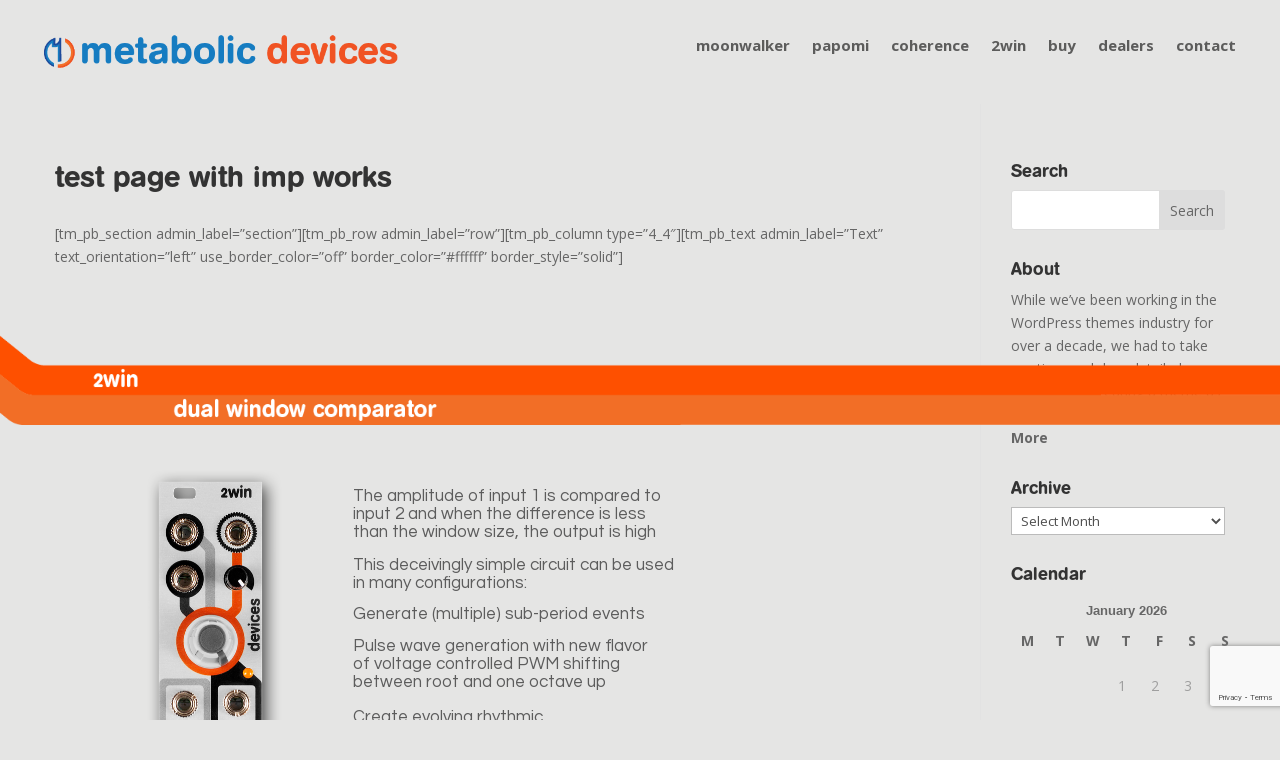

--- FILE ---
content_type: text/html; charset=utf-8
request_url: https://www.google.com/recaptcha/api2/anchor?ar=1&k=6Lc8HDImAAAAABkPCHSKoJOzcoJ5WABao_BfGp1r&co=aHR0cHM6Ly9tZXRhYm9saWNkZXZpY2VzLmNvbTo0NDM.&hl=en&v=9TiwnJFHeuIw_s0wSd3fiKfN&size=invisible&anchor-ms=20000&execute-ms=30000&cb=6liyorbhc0om
body_size: 48153
content:
<!DOCTYPE HTML><html dir="ltr" lang="en"><head><meta http-equiv="Content-Type" content="text/html; charset=UTF-8">
<meta http-equiv="X-UA-Compatible" content="IE=edge">
<title>reCAPTCHA</title>
<style type="text/css">
/* cyrillic-ext */
@font-face {
  font-family: 'Roboto';
  font-style: normal;
  font-weight: 400;
  font-stretch: 100%;
  src: url(//fonts.gstatic.com/s/roboto/v48/KFO7CnqEu92Fr1ME7kSn66aGLdTylUAMa3GUBHMdazTgWw.woff2) format('woff2');
  unicode-range: U+0460-052F, U+1C80-1C8A, U+20B4, U+2DE0-2DFF, U+A640-A69F, U+FE2E-FE2F;
}
/* cyrillic */
@font-face {
  font-family: 'Roboto';
  font-style: normal;
  font-weight: 400;
  font-stretch: 100%;
  src: url(//fonts.gstatic.com/s/roboto/v48/KFO7CnqEu92Fr1ME7kSn66aGLdTylUAMa3iUBHMdazTgWw.woff2) format('woff2');
  unicode-range: U+0301, U+0400-045F, U+0490-0491, U+04B0-04B1, U+2116;
}
/* greek-ext */
@font-face {
  font-family: 'Roboto';
  font-style: normal;
  font-weight: 400;
  font-stretch: 100%;
  src: url(//fonts.gstatic.com/s/roboto/v48/KFO7CnqEu92Fr1ME7kSn66aGLdTylUAMa3CUBHMdazTgWw.woff2) format('woff2');
  unicode-range: U+1F00-1FFF;
}
/* greek */
@font-face {
  font-family: 'Roboto';
  font-style: normal;
  font-weight: 400;
  font-stretch: 100%;
  src: url(//fonts.gstatic.com/s/roboto/v48/KFO7CnqEu92Fr1ME7kSn66aGLdTylUAMa3-UBHMdazTgWw.woff2) format('woff2');
  unicode-range: U+0370-0377, U+037A-037F, U+0384-038A, U+038C, U+038E-03A1, U+03A3-03FF;
}
/* math */
@font-face {
  font-family: 'Roboto';
  font-style: normal;
  font-weight: 400;
  font-stretch: 100%;
  src: url(//fonts.gstatic.com/s/roboto/v48/KFO7CnqEu92Fr1ME7kSn66aGLdTylUAMawCUBHMdazTgWw.woff2) format('woff2');
  unicode-range: U+0302-0303, U+0305, U+0307-0308, U+0310, U+0312, U+0315, U+031A, U+0326-0327, U+032C, U+032F-0330, U+0332-0333, U+0338, U+033A, U+0346, U+034D, U+0391-03A1, U+03A3-03A9, U+03B1-03C9, U+03D1, U+03D5-03D6, U+03F0-03F1, U+03F4-03F5, U+2016-2017, U+2034-2038, U+203C, U+2040, U+2043, U+2047, U+2050, U+2057, U+205F, U+2070-2071, U+2074-208E, U+2090-209C, U+20D0-20DC, U+20E1, U+20E5-20EF, U+2100-2112, U+2114-2115, U+2117-2121, U+2123-214F, U+2190, U+2192, U+2194-21AE, U+21B0-21E5, U+21F1-21F2, U+21F4-2211, U+2213-2214, U+2216-22FF, U+2308-230B, U+2310, U+2319, U+231C-2321, U+2336-237A, U+237C, U+2395, U+239B-23B7, U+23D0, U+23DC-23E1, U+2474-2475, U+25AF, U+25B3, U+25B7, U+25BD, U+25C1, U+25CA, U+25CC, U+25FB, U+266D-266F, U+27C0-27FF, U+2900-2AFF, U+2B0E-2B11, U+2B30-2B4C, U+2BFE, U+3030, U+FF5B, U+FF5D, U+1D400-1D7FF, U+1EE00-1EEFF;
}
/* symbols */
@font-face {
  font-family: 'Roboto';
  font-style: normal;
  font-weight: 400;
  font-stretch: 100%;
  src: url(//fonts.gstatic.com/s/roboto/v48/KFO7CnqEu92Fr1ME7kSn66aGLdTylUAMaxKUBHMdazTgWw.woff2) format('woff2');
  unicode-range: U+0001-000C, U+000E-001F, U+007F-009F, U+20DD-20E0, U+20E2-20E4, U+2150-218F, U+2190, U+2192, U+2194-2199, U+21AF, U+21E6-21F0, U+21F3, U+2218-2219, U+2299, U+22C4-22C6, U+2300-243F, U+2440-244A, U+2460-24FF, U+25A0-27BF, U+2800-28FF, U+2921-2922, U+2981, U+29BF, U+29EB, U+2B00-2BFF, U+4DC0-4DFF, U+FFF9-FFFB, U+10140-1018E, U+10190-1019C, U+101A0, U+101D0-101FD, U+102E0-102FB, U+10E60-10E7E, U+1D2C0-1D2D3, U+1D2E0-1D37F, U+1F000-1F0FF, U+1F100-1F1AD, U+1F1E6-1F1FF, U+1F30D-1F30F, U+1F315, U+1F31C, U+1F31E, U+1F320-1F32C, U+1F336, U+1F378, U+1F37D, U+1F382, U+1F393-1F39F, U+1F3A7-1F3A8, U+1F3AC-1F3AF, U+1F3C2, U+1F3C4-1F3C6, U+1F3CA-1F3CE, U+1F3D4-1F3E0, U+1F3ED, U+1F3F1-1F3F3, U+1F3F5-1F3F7, U+1F408, U+1F415, U+1F41F, U+1F426, U+1F43F, U+1F441-1F442, U+1F444, U+1F446-1F449, U+1F44C-1F44E, U+1F453, U+1F46A, U+1F47D, U+1F4A3, U+1F4B0, U+1F4B3, U+1F4B9, U+1F4BB, U+1F4BF, U+1F4C8-1F4CB, U+1F4D6, U+1F4DA, U+1F4DF, U+1F4E3-1F4E6, U+1F4EA-1F4ED, U+1F4F7, U+1F4F9-1F4FB, U+1F4FD-1F4FE, U+1F503, U+1F507-1F50B, U+1F50D, U+1F512-1F513, U+1F53E-1F54A, U+1F54F-1F5FA, U+1F610, U+1F650-1F67F, U+1F687, U+1F68D, U+1F691, U+1F694, U+1F698, U+1F6AD, U+1F6B2, U+1F6B9-1F6BA, U+1F6BC, U+1F6C6-1F6CF, U+1F6D3-1F6D7, U+1F6E0-1F6EA, U+1F6F0-1F6F3, U+1F6F7-1F6FC, U+1F700-1F7FF, U+1F800-1F80B, U+1F810-1F847, U+1F850-1F859, U+1F860-1F887, U+1F890-1F8AD, U+1F8B0-1F8BB, U+1F8C0-1F8C1, U+1F900-1F90B, U+1F93B, U+1F946, U+1F984, U+1F996, U+1F9E9, U+1FA00-1FA6F, U+1FA70-1FA7C, U+1FA80-1FA89, U+1FA8F-1FAC6, U+1FACE-1FADC, U+1FADF-1FAE9, U+1FAF0-1FAF8, U+1FB00-1FBFF;
}
/* vietnamese */
@font-face {
  font-family: 'Roboto';
  font-style: normal;
  font-weight: 400;
  font-stretch: 100%;
  src: url(//fonts.gstatic.com/s/roboto/v48/KFO7CnqEu92Fr1ME7kSn66aGLdTylUAMa3OUBHMdazTgWw.woff2) format('woff2');
  unicode-range: U+0102-0103, U+0110-0111, U+0128-0129, U+0168-0169, U+01A0-01A1, U+01AF-01B0, U+0300-0301, U+0303-0304, U+0308-0309, U+0323, U+0329, U+1EA0-1EF9, U+20AB;
}
/* latin-ext */
@font-face {
  font-family: 'Roboto';
  font-style: normal;
  font-weight: 400;
  font-stretch: 100%;
  src: url(//fonts.gstatic.com/s/roboto/v48/KFO7CnqEu92Fr1ME7kSn66aGLdTylUAMa3KUBHMdazTgWw.woff2) format('woff2');
  unicode-range: U+0100-02BA, U+02BD-02C5, U+02C7-02CC, U+02CE-02D7, U+02DD-02FF, U+0304, U+0308, U+0329, U+1D00-1DBF, U+1E00-1E9F, U+1EF2-1EFF, U+2020, U+20A0-20AB, U+20AD-20C0, U+2113, U+2C60-2C7F, U+A720-A7FF;
}
/* latin */
@font-face {
  font-family: 'Roboto';
  font-style: normal;
  font-weight: 400;
  font-stretch: 100%;
  src: url(//fonts.gstatic.com/s/roboto/v48/KFO7CnqEu92Fr1ME7kSn66aGLdTylUAMa3yUBHMdazQ.woff2) format('woff2');
  unicode-range: U+0000-00FF, U+0131, U+0152-0153, U+02BB-02BC, U+02C6, U+02DA, U+02DC, U+0304, U+0308, U+0329, U+2000-206F, U+20AC, U+2122, U+2191, U+2193, U+2212, U+2215, U+FEFF, U+FFFD;
}
/* cyrillic-ext */
@font-face {
  font-family: 'Roboto';
  font-style: normal;
  font-weight: 500;
  font-stretch: 100%;
  src: url(//fonts.gstatic.com/s/roboto/v48/KFO7CnqEu92Fr1ME7kSn66aGLdTylUAMa3GUBHMdazTgWw.woff2) format('woff2');
  unicode-range: U+0460-052F, U+1C80-1C8A, U+20B4, U+2DE0-2DFF, U+A640-A69F, U+FE2E-FE2F;
}
/* cyrillic */
@font-face {
  font-family: 'Roboto';
  font-style: normal;
  font-weight: 500;
  font-stretch: 100%;
  src: url(//fonts.gstatic.com/s/roboto/v48/KFO7CnqEu92Fr1ME7kSn66aGLdTylUAMa3iUBHMdazTgWw.woff2) format('woff2');
  unicode-range: U+0301, U+0400-045F, U+0490-0491, U+04B0-04B1, U+2116;
}
/* greek-ext */
@font-face {
  font-family: 'Roboto';
  font-style: normal;
  font-weight: 500;
  font-stretch: 100%;
  src: url(//fonts.gstatic.com/s/roboto/v48/KFO7CnqEu92Fr1ME7kSn66aGLdTylUAMa3CUBHMdazTgWw.woff2) format('woff2');
  unicode-range: U+1F00-1FFF;
}
/* greek */
@font-face {
  font-family: 'Roboto';
  font-style: normal;
  font-weight: 500;
  font-stretch: 100%;
  src: url(//fonts.gstatic.com/s/roboto/v48/KFO7CnqEu92Fr1ME7kSn66aGLdTylUAMa3-UBHMdazTgWw.woff2) format('woff2');
  unicode-range: U+0370-0377, U+037A-037F, U+0384-038A, U+038C, U+038E-03A1, U+03A3-03FF;
}
/* math */
@font-face {
  font-family: 'Roboto';
  font-style: normal;
  font-weight: 500;
  font-stretch: 100%;
  src: url(//fonts.gstatic.com/s/roboto/v48/KFO7CnqEu92Fr1ME7kSn66aGLdTylUAMawCUBHMdazTgWw.woff2) format('woff2');
  unicode-range: U+0302-0303, U+0305, U+0307-0308, U+0310, U+0312, U+0315, U+031A, U+0326-0327, U+032C, U+032F-0330, U+0332-0333, U+0338, U+033A, U+0346, U+034D, U+0391-03A1, U+03A3-03A9, U+03B1-03C9, U+03D1, U+03D5-03D6, U+03F0-03F1, U+03F4-03F5, U+2016-2017, U+2034-2038, U+203C, U+2040, U+2043, U+2047, U+2050, U+2057, U+205F, U+2070-2071, U+2074-208E, U+2090-209C, U+20D0-20DC, U+20E1, U+20E5-20EF, U+2100-2112, U+2114-2115, U+2117-2121, U+2123-214F, U+2190, U+2192, U+2194-21AE, U+21B0-21E5, U+21F1-21F2, U+21F4-2211, U+2213-2214, U+2216-22FF, U+2308-230B, U+2310, U+2319, U+231C-2321, U+2336-237A, U+237C, U+2395, U+239B-23B7, U+23D0, U+23DC-23E1, U+2474-2475, U+25AF, U+25B3, U+25B7, U+25BD, U+25C1, U+25CA, U+25CC, U+25FB, U+266D-266F, U+27C0-27FF, U+2900-2AFF, U+2B0E-2B11, U+2B30-2B4C, U+2BFE, U+3030, U+FF5B, U+FF5D, U+1D400-1D7FF, U+1EE00-1EEFF;
}
/* symbols */
@font-face {
  font-family: 'Roboto';
  font-style: normal;
  font-weight: 500;
  font-stretch: 100%;
  src: url(//fonts.gstatic.com/s/roboto/v48/KFO7CnqEu92Fr1ME7kSn66aGLdTylUAMaxKUBHMdazTgWw.woff2) format('woff2');
  unicode-range: U+0001-000C, U+000E-001F, U+007F-009F, U+20DD-20E0, U+20E2-20E4, U+2150-218F, U+2190, U+2192, U+2194-2199, U+21AF, U+21E6-21F0, U+21F3, U+2218-2219, U+2299, U+22C4-22C6, U+2300-243F, U+2440-244A, U+2460-24FF, U+25A0-27BF, U+2800-28FF, U+2921-2922, U+2981, U+29BF, U+29EB, U+2B00-2BFF, U+4DC0-4DFF, U+FFF9-FFFB, U+10140-1018E, U+10190-1019C, U+101A0, U+101D0-101FD, U+102E0-102FB, U+10E60-10E7E, U+1D2C0-1D2D3, U+1D2E0-1D37F, U+1F000-1F0FF, U+1F100-1F1AD, U+1F1E6-1F1FF, U+1F30D-1F30F, U+1F315, U+1F31C, U+1F31E, U+1F320-1F32C, U+1F336, U+1F378, U+1F37D, U+1F382, U+1F393-1F39F, U+1F3A7-1F3A8, U+1F3AC-1F3AF, U+1F3C2, U+1F3C4-1F3C6, U+1F3CA-1F3CE, U+1F3D4-1F3E0, U+1F3ED, U+1F3F1-1F3F3, U+1F3F5-1F3F7, U+1F408, U+1F415, U+1F41F, U+1F426, U+1F43F, U+1F441-1F442, U+1F444, U+1F446-1F449, U+1F44C-1F44E, U+1F453, U+1F46A, U+1F47D, U+1F4A3, U+1F4B0, U+1F4B3, U+1F4B9, U+1F4BB, U+1F4BF, U+1F4C8-1F4CB, U+1F4D6, U+1F4DA, U+1F4DF, U+1F4E3-1F4E6, U+1F4EA-1F4ED, U+1F4F7, U+1F4F9-1F4FB, U+1F4FD-1F4FE, U+1F503, U+1F507-1F50B, U+1F50D, U+1F512-1F513, U+1F53E-1F54A, U+1F54F-1F5FA, U+1F610, U+1F650-1F67F, U+1F687, U+1F68D, U+1F691, U+1F694, U+1F698, U+1F6AD, U+1F6B2, U+1F6B9-1F6BA, U+1F6BC, U+1F6C6-1F6CF, U+1F6D3-1F6D7, U+1F6E0-1F6EA, U+1F6F0-1F6F3, U+1F6F7-1F6FC, U+1F700-1F7FF, U+1F800-1F80B, U+1F810-1F847, U+1F850-1F859, U+1F860-1F887, U+1F890-1F8AD, U+1F8B0-1F8BB, U+1F8C0-1F8C1, U+1F900-1F90B, U+1F93B, U+1F946, U+1F984, U+1F996, U+1F9E9, U+1FA00-1FA6F, U+1FA70-1FA7C, U+1FA80-1FA89, U+1FA8F-1FAC6, U+1FACE-1FADC, U+1FADF-1FAE9, U+1FAF0-1FAF8, U+1FB00-1FBFF;
}
/* vietnamese */
@font-face {
  font-family: 'Roboto';
  font-style: normal;
  font-weight: 500;
  font-stretch: 100%;
  src: url(//fonts.gstatic.com/s/roboto/v48/KFO7CnqEu92Fr1ME7kSn66aGLdTylUAMa3OUBHMdazTgWw.woff2) format('woff2');
  unicode-range: U+0102-0103, U+0110-0111, U+0128-0129, U+0168-0169, U+01A0-01A1, U+01AF-01B0, U+0300-0301, U+0303-0304, U+0308-0309, U+0323, U+0329, U+1EA0-1EF9, U+20AB;
}
/* latin-ext */
@font-face {
  font-family: 'Roboto';
  font-style: normal;
  font-weight: 500;
  font-stretch: 100%;
  src: url(//fonts.gstatic.com/s/roboto/v48/KFO7CnqEu92Fr1ME7kSn66aGLdTylUAMa3KUBHMdazTgWw.woff2) format('woff2');
  unicode-range: U+0100-02BA, U+02BD-02C5, U+02C7-02CC, U+02CE-02D7, U+02DD-02FF, U+0304, U+0308, U+0329, U+1D00-1DBF, U+1E00-1E9F, U+1EF2-1EFF, U+2020, U+20A0-20AB, U+20AD-20C0, U+2113, U+2C60-2C7F, U+A720-A7FF;
}
/* latin */
@font-face {
  font-family: 'Roboto';
  font-style: normal;
  font-weight: 500;
  font-stretch: 100%;
  src: url(//fonts.gstatic.com/s/roboto/v48/KFO7CnqEu92Fr1ME7kSn66aGLdTylUAMa3yUBHMdazQ.woff2) format('woff2');
  unicode-range: U+0000-00FF, U+0131, U+0152-0153, U+02BB-02BC, U+02C6, U+02DA, U+02DC, U+0304, U+0308, U+0329, U+2000-206F, U+20AC, U+2122, U+2191, U+2193, U+2212, U+2215, U+FEFF, U+FFFD;
}
/* cyrillic-ext */
@font-face {
  font-family: 'Roboto';
  font-style: normal;
  font-weight: 900;
  font-stretch: 100%;
  src: url(//fonts.gstatic.com/s/roboto/v48/KFO7CnqEu92Fr1ME7kSn66aGLdTylUAMa3GUBHMdazTgWw.woff2) format('woff2');
  unicode-range: U+0460-052F, U+1C80-1C8A, U+20B4, U+2DE0-2DFF, U+A640-A69F, U+FE2E-FE2F;
}
/* cyrillic */
@font-face {
  font-family: 'Roboto';
  font-style: normal;
  font-weight: 900;
  font-stretch: 100%;
  src: url(//fonts.gstatic.com/s/roboto/v48/KFO7CnqEu92Fr1ME7kSn66aGLdTylUAMa3iUBHMdazTgWw.woff2) format('woff2');
  unicode-range: U+0301, U+0400-045F, U+0490-0491, U+04B0-04B1, U+2116;
}
/* greek-ext */
@font-face {
  font-family: 'Roboto';
  font-style: normal;
  font-weight: 900;
  font-stretch: 100%;
  src: url(//fonts.gstatic.com/s/roboto/v48/KFO7CnqEu92Fr1ME7kSn66aGLdTylUAMa3CUBHMdazTgWw.woff2) format('woff2');
  unicode-range: U+1F00-1FFF;
}
/* greek */
@font-face {
  font-family: 'Roboto';
  font-style: normal;
  font-weight: 900;
  font-stretch: 100%;
  src: url(//fonts.gstatic.com/s/roboto/v48/KFO7CnqEu92Fr1ME7kSn66aGLdTylUAMa3-UBHMdazTgWw.woff2) format('woff2');
  unicode-range: U+0370-0377, U+037A-037F, U+0384-038A, U+038C, U+038E-03A1, U+03A3-03FF;
}
/* math */
@font-face {
  font-family: 'Roboto';
  font-style: normal;
  font-weight: 900;
  font-stretch: 100%;
  src: url(//fonts.gstatic.com/s/roboto/v48/KFO7CnqEu92Fr1ME7kSn66aGLdTylUAMawCUBHMdazTgWw.woff2) format('woff2');
  unicode-range: U+0302-0303, U+0305, U+0307-0308, U+0310, U+0312, U+0315, U+031A, U+0326-0327, U+032C, U+032F-0330, U+0332-0333, U+0338, U+033A, U+0346, U+034D, U+0391-03A1, U+03A3-03A9, U+03B1-03C9, U+03D1, U+03D5-03D6, U+03F0-03F1, U+03F4-03F5, U+2016-2017, U+2034-2038, U+203C, U+2040, U+2043, U+2047, U+2050, U+2057, U+205F, U+2070-2071, U+2074-208E, U+2090-209C, U+20D0-20DC, U+20E1, U+20E5-20EF, U+2100-2112, U+2114-2115, U+2117-2121, U+2123-214F, U+2190, U+2192, U+2194-21AE, U+21B0-21E5, U+21F1-21F2, U+21F4-2211, U+2213-2214, U+2216-22FF, U+2308-230B, U+2310, U+2319, U+231C-2321, U+2336-237A, U+237C, U+2395, U+239B-23B7, U+23D0, U+23DC-23E1, U+2474-2475, U+25AF, U+25B3, U+25B7, U+25BD, U+25C1, U+25CA, U+25CC, U+25FB, U+266D-266F, U+27C0-27FF, U+2900-2AFF, U+2B0E-2B11, U+2B30-2B4C, U+2BFE, U+3030, U+FF5B, U+FF5D, U+1D400-1D7FF, U+1EE00-1EEFF;
}
/* symbols */
@font-face {
  font-family: 'Roboto';
  font-style: normal;
  font-weight: 900;
  font-stretch: 100%;
  src: url(//fonts.gstatic.com/s/roboto/v48/KFO7CnqEu92Fr1ME7kSn66aGLdTylUAMaxKUBHMdazTgWw.woff2) format('woff2');
  unicode-range: U+0001-000C, U+000E-001F, U+007F-009F, U+20DD-20E0, U+20E2-20E4, U+2150-218F, U+2190, U+2192, U+2194-2199, U+21AF, U+21E6-21F0, U+21F3, U+2218-2219, U+2299, U+22C4-22C6, U+2300-243F, U+2440-244A, U+2460-24FF, U+25A0-27BF, U+2800-28FF, U+2921-2922, U+2981, U+29BF, U+29EB, U+2B00-2BFF, U+4DC0-4DFF, U+FFF9-FFFB, U+10140-1018E, U+10190-1019C, U+101A0, U+101D0-101FD, U+102E0-102FB, U+10E60-10E7E, U+1D2C0-1D2D3, U+1D2E0-1D37F, U+1F000-1F0FF, U+1F100-1F1AD, U+1F1E6-1F1FF, U+1F30D-1F30F, U+1F315, U+1F31C, U+1F31E, U+1F320-1F32C, U+1F336, U+1F378, U+1F37D, U+1F382, U+1F393-1F39F, U+1F3A7-1F3A8, U+1F3AC-1F3AF, U+1F3C2, U+1F3C4-1F3C6, U+1F3CA-1F3CE, U+1F3D4-1F3E0, U+1F3ED, U+1F3F1-1F3F3, U+1F3F5-1F3F7, U+1F408, U+1F415, U+1F41F, U+1F426, U+1F43F, U+1F441-1F442, U+1F444, U+1F446-1F449, U+1F44C-1F44E, U+1F453, U+1F46A, U+1F47D, U+1F4A3, U+1F4B0, U+1F4B3, U+1F4B9, U+1F4BB, U+1F4BF, U+1F4C8-1F4CB, U+1F4D6, U+1F4DA, U+1F4DF, U+1F4E3-1F4E6, U+1F4EA-1F4ED, U+1F4F7, U+1F4F9-1F4FB, U+1F4FD-1F4FE, U+1F503, U+1F507-1F50B, U+1F50D, U+1F512-1F513, U+1F53E-1F54A, U+1F54F-1F5FA, U+1F610, U+1F650-1F67F, U+1F687, U+1F68D, U+1F691, U+1F694, U+1F698, U+1F6AD, U+1F6B2, U+1F6B9-1F6BA, U+1F6BC, U+1F6C6-1F6CF, U+1F6D3-1F6D7, U+1F6E0-1F6EA, U+1F6F0-1F6F3, U+1F6F7-1F6FC, U+1F700-1F7FF, U+1F800-1F80B, U+1F810-1F847, U+1F850-1F859, U+1F860-1F887, U+1F890-1F8AD, U+1F8B0-1F8BB, U+1F8C0-1F8C1, U+1F900-1F90B, U+1F93B, U+1F946, U+1F984, U+1F996, U+1F9E9, U+1FA00-1FA6F, U+1FA70-1FA7C, U+1FA80-1FA89, U+1FA8F-1FAC6, U+1FACE-1FADC, U+1FADF-1FAE9, U+1FAF0-1FAF8, U+1FB00-1FBFF;
}
/* vietnamese */
@font-face {
  font-family: 'Roboto';
  font-style: normal;
  font-weight: 900;
  font-stretch: 100%;
  src: url(//fonts.gstatic.com/s/roboto/v48/KFO7CnqEu92Fr1ME7kSn66aGLdTylUAMa3OUBHMdazTgWw.woff2) format('woff2');
  unicode-range: U+0102-0103, U+0110-0111, U+0128-0129, U+0168-0169, U+01A0-01A1, U+01AF-01B0, U+0300-0301, U+0303-0304, U+0308-0309, U+0323, U+0329, U+1EA0-1EF9, U+20AB;
}
/* latin-ext */
@font-face {
  font-family: 'Roboto';
  font-style: normal;
  font-weight: 900;
  font-stretch: 100%;
  src: url(//fonts.gstatic.com/s/roboto/v48/KFO7CnqEu92Fr1ME7kSn66aGLdTylUAMa3KUBHMdazTgWw.woff2) format('woff2');
  unicode-range: U+0100-02BA, U+02BD-02C5, U+02C7-02CC, U+02CE-02D7, U+02DD-02FF, U+0304, U+0308, U+0329, U+1D00-1DBF, U+1E00-1E9F, U+1EF2-1EFF, U+2020, U+20A0-20AB, U+20AD-20C0, U+2113, U+2C60-2C7F, U+A720-A7FF;
}
/* latin */
@font-face {
  font-family: 'Roboto';
  font-style: normal;
  font-weight: 900;
  font-stretch: 100%;
  src: url(//fonts.gstatic.com/s/roboto/v48/KFO7CnqEu92Fr1ME7kSn66aGLdTylUAMa3yUBHMdazQ.woff2) format('woff2');
  unicode-range: U+0000-00FF, U+0131, U+0152-0153, U+02BB-02BC, U+02C6, U+02DA, U+02DC, U+0304, U+0308, U+0329, U+2000-206F, U+20AC, U+2122, U+2191, U+2193, U+2212, U+2215, U+FEFF, U+FFFD;
}

</style>
<link rel="stylesheet" type="text/css" href="https://www.gstatic.com/recaptcha/releases/9TiwnJFHeuIw_s0wSd3fiKfN/styles__ltr.css">
<script nonce="HNQXz9tqeY-lP13dO0-pWw" type="text/javascript">window['__recaptcha_api'] = 'https://www.google.com/recaptcha/api2/';</script>
<script type="text/javascript" src="https://www.gstatic.com/recaptcha/releases/9TiwnJFHeuIw_s0wSd3fiKfN/recaptcha__en.js" nonce="HNQXz9tqeY-lP13dO0-pWw">
      
    </script></head>
<body><div id="rc-anchor-alert" class="rc-anchor-alert"></div>
<input type="hidden" id="recaptcha-token" value="[base64]">
<script type="text/javascript" nonce="HNQXz9tqeY-lP13dO0-pWw">
      recaptcha.anchor.Main.init("[\x22ainput\x22,[\x22bgdata\x22,\x22\x22,\[base64]/[base64]/bmV3IFpbdF0obVswXSk6Sz09Mj9uZXcgWlt0XShtWzBdLG1bMV0pOks9PTM/bmV3IFpbdF0obVswXSxtWzFdLG1bMl0pOks9PTQ/[base64]/[base64]/[base64]/[base64]/[base64]/[base64]/[base64]/[base64]/[base64]/[base64]/[base64]/[base64]/[base64]/[base64]\\u003d\\u003d\x22,\[base64]\\u003d\\u003d\x22,\x22aQUDw4nCsFjChGosGGLDqV/CucKVw4DDpcOiw4LCv21rwpvDhGDDhcO4w5DDqFFZw7tLBsOIw4bCsH00wpHDlcK+w4R9wqPDoGjDuF7DpnHClMOywrvDuirDhcKgYcOefQ/DsMOqZ8KnCG9neMKmccOuw4TDiMK5SMK4wrPDgcKvT8OAw6l0w7bDj8Kcw5J2CW7CsMOSw5VQdcOoY3jDj8OTEgjClyc1ecOXInrDuTIGGcO0HMO2c8KjYEciUSMiw7nDnWYSwpUdIcOdw5XCncOMw6Vew7xbwpfCp8ONF8ODw5xlVijDv8O/G8Oiwoscw6Maw5bDosOmwpcLwprDhMKnw71hw67Dp8Kvwp7CrsKHw6tTFE7DisOKOcO7wqTDjH1rwrLDg2xuw64Pw5U0MsK6w5Qkw6x+w5fCkA5NwrbCo8OBZFjCggkCFy8Uw75dHMK8UzAzw51Mw6rDqMO9J8KXasOhaRbDjcKqaT/Ct8KuLkUoB8O0w7LDjTrDg0k5J8KBSFfCi8K+cgUIbMOiw5bDosOWCXV5worDpRnDgcKVwqjCpcOkw5w3wpLCphYZw7RNwohlw6kjehLChcKFwqk9wr9nF34Mw64UFcOZw7/DnRpiJ8ODdMK7KMK2w5rDh8OpCcKwBsKzw4bCrSPDrFHCty/CrMK0woTCk8KlMmvDsENuVMOtwrXCjk5xYAlJdXlEXMOQwpRdESQbCmhYw4E+w64Nwqt5GsKWw707LcOIwpErwq7DgMOkFk4fIxLCqQ1Zw7fCuMKILWorwo5oIMO9w6DCvVXDjgE0w5c3EsOnFsKyGjLDrS/DvsO7wpzDg8KxYhErYG5Qw7MKw78rw5vDpMOFKXPCi8KYw79/[base64]/wq9Jw6wZEcO2w7MMwp0WIExVwo5JQMK0w4bDksO+w5IyJsOfw5/DksOQwokZDzXCncKlVcKVVxvDny8hwrnDqzHCmzJCwpzCrsKIFsKBCyPCmcKjwrQcMsOFw57DmzAqwpEgI8OHRMO7w6DDlcOgHMKawp5VGsObNMO8E3J8wrXCu1LDhxLDixjCulXCtyZOUEwkd2VNwojDmsONwr1ZXMKWccKLw5/DtFrCk8KPwoEPGcKTUF9nw7c8w7UjGsOhKzYIw5saIsKFYcOBfizCrkYjc8OBI1rDhgFeeMO4T8OTwrxnOMObYsOaQMOJw78DUF8yNBDCpGbCpRnClCRII1PDg8Kcw6nDg8OkFT3CgRTCr8Ozw4nDrA/Ds8O3w5okTR7CqQtcAGrCn8K8akhZw5TCkcKKTGR/ScKBYE3DqcKEG3nDqsKMw5pDAF8EDsOSNcK4Exdob1PDv3DCtww8w67DosK2wolnew7CtWZSRMKLw77CvxrCgVPCrMK8WsOzwpkeGMKHF1F0w4YlM8OhBDVcwp/Dh2ELeEN2w5XDqx1kw5wWwrIoTGo6ZsK/w5dIw6tXfsKAw7IkMMK9LMKZbBvCt8OTfSFkw5/[base64]/DgkrDrcKbX1UUZ8O5JcO2eEnCiMKeaDIdGcKmwoVuSBbDp0tNw5oCU8K+Z3wXw7fCjFrCl8O6w4BjO8KKw7bCoVVdwp5ZXMOSQS/CmnvCh30XQVvClsOCwq3CjzUsezwIN8K6w6d2wq1FwqDDmzAvejLCiD/Cq8KWTSLCt8O0wrAHw4cvw5Ywwp0ce8K/bmB/[base64]/CgWQaUgVoRsKtwqvCiwxOanY6wobCicKif8O6wo7Dh3/Dv3vChsOhwqQ7bTRzw6wgOcKAP8Oww4HDgGAYR8KjwrVHZ8OOwr/DgDrDj0vCqXEoUcOMw6Eawp19wrxXTXXCn8OGbVQrPsK0VE0Iwq4hBVzCt8KAwok9UsOLwrMZwovDq8Knw64Pw5HCkS7ChcKkwrUFw5zDtMK5wrZ6wpMKcsKwJcK3OjBxwr3Dl8Oew5bDhnjDpzY0wrzDmEM6HMOnLGsdw6oswo56AhTDiUlUw4BNwpXCssK/wqDCm2lUNcKaw6HCgsKpM8OYH8Ocw4YxwrLCjcOkacOvY8OHV8K0WxbCjjoUw5PDrcKqw5XDpjTCr8Ovw4lXIErDoX13w6lXdnnCrALDn8OUcXJXBMKoGcKKwrXDpGhCw57Ctx7Dhy/DsMOxwoIqXHnCu8KYfThLwoYBwqwIw4vCk8KrRCRTwqnCg8KEw7McalnDncOyw5vCpkZyw5LDssK+IRxSeMOrEMOKw4vDnhXDqsOOwpvCj8O/AcOzfcKXJcOmw6fClWfDimx+wpXCjEhoIjB8wpgNbHB8wpDCkhbDgcKhDMKObsOSd8KQwprCrMKiQsOfw7nCp8OORMOgw6nCmsKnHDnDgwHDon/CjTZYeAU2wqPDgQ3Do8Olw47Cv8OXwq5JcMKnwrd5ORp0wptXwod0wpTDmXYQwqnDhUgSQsOhwrrCo8OBT3/CisOjc8OXAcKtBgwndkjCjcK3SMKnwptdw7rCtDUAwrw7wo3CnMKGaUJIaBFdwpbDmz7Ck1/[base64]/DvcO7H3gaYyPDp241Y8KXaRvChMObwpPCl8OAGMKEw55jcsK/QMKBW0MfAHrDnBtGwqcOwrrDjMKKE8KDRcOrc0RVUx7CgAANwp7CpnHDkiBNTx4Dw5B8a8K+w4FEblzCi8OGbsKGZsOrCcKnSVJtZFjDm0nDmsOpYsK4V8O2w7LCmzbCvsKLXARKCm7Cq8K8ZxQuMG0CF8Kew4fClzvCtSLCgzI1wodywp3CkF7CkRl7J8Ouw4/DvlrCoMKJOy/DmQFUwqrDpMORwoQ6wrA2WcK8wrnCi8OLeUNbcBvCqA8vwrMkwpxaP8KSw7vDqMOTwqMww7g1fSkVUF3CrsK0IhXCm8OgX8OCdg/CgMOVw6rDocOPKcOtwoQcQgBNw7bDv8OoeA7CuMOiw7/[base64]/DosKUIsKRwpjCjcKPVADDnsKcwqbCuzXCsWUdw77Dkic7woROeWvDkMKqwr3DnxTClmvCuMONwoVvw4tJw5gCwqJdwobChjBpLMOtZ8Kyw7rCni5Zw5xTwqs8BsOfwrzCsDLCucKTR8O2R8OIw4bDlFPDiVVEwpbCmMKKw6okwqd2w6/DssOSciLCnEpVP1XCtzTDnxXCtTdOIx3CscK8KRJ8woLCr2jDjMOqLcK0PGpdfcOkWcK2w43Cpm3CqcKkFMK1w5/[base64]/H8KxLyrCmVoHw7PDij/Cn8OHw5TDvVVZBlHCmsOww4ByL8KawqRewqHDmGLDgTIvw6QVw6cIwqvDpSRew7cWKcKgfgEAehrDh8ODSi/CoMOZwpxXwoVvw5HCq8O7w6QbbsORw4cgWivDg8Kcw4Iww4cJbsOUwo1xcsKiwoPCoG7DkUrCicOiwpFDYVZ3w4NgbMOncHMvw4ILHMKew5LCkUdrLMOdTsKEeMKDNsKuPiLDukrDi8KnYsK6JHlEw6ZmGBvDq8KHwpoQcMKLOsO7w6jDvw/CiwjDtxhsJ8KbJMKiwqjDgFvCtQBFe3/DjjZ/[base64]/w7XDjh4nwqkBfHhSVkXCsUt4wrrDtcKJb8KHP8OtfyPCqsKlw4XDhcKIw5lAwo5qPwLChmfDvRdvwpXCimonJ3PDuFxkYRIxw4/DiMKcw6x2w4vChMOtCMOtMMKVCMKzE3h4woTDuzvCuh3DlFvCqATChcKbLsOAcmknJW1uNsOHw7djwpF/d8O7w7DDk04yWjMYw5rDjwUuSjHCmwxkwrHCpTsVDMKmRcKYwrPDoGxnwqs8wpLCnMKHwqTCgTsVwo13w4R6w5zDmwVBw4g1PiUuwpoZPsOtw6zDh3Mdw788DMORwq3CucO1woHClV5nQl4kGD/CrcKWURXDthdHf8OcJ8KZwoMYw4LCicO8W14/X8K6ZsKXTcOVw4dLwrnDusO9Y8K/[base64]/[base64]/woXDicOBw63Ct8KtAcOpwrJMw6zCmA3CtsOQw4nDhcKLwo9bwo5Te1lewrI3AsOxEsK7wocLw4nDu8O6w4UnHR/Ct8OXw4fCiD7Dt8K6EcOyw6vDi8O/w4rDlMKaw6PDgCs4BEY5CsO6YTPDvRPCkUZWBmE+dMOyw6XDjMKfX8KUw6sZIcKwNMKEwo4NwqYBeMKPw60CwqLCnlhofX8Cw7vCnS/DoMKCF13CiMKJwrUXwrnCqAvDgzEzw6JUAcORwph9wp00DHzCkcKjw5ERwrbDvg3CsnVuMgHDq8KiB1sowokIwoRYQDzDiELDusK7w6Bzw5/[base64]/w4/[base64]/[base64]/Dvw9tM8Orw6wCw5hzS8KSYh4Qw5fCtTtOJSQ1w5PDhMK3BDHClMO7wojDkMOew688AH5Nwp7CvcKaw712IsOJw47DuMKeI8O+w5bDosKLw7bCqhYSGsK3w4Vsw7hTYcKtwpvClMOVOQLCksKUSyPCsMOwMmvCv8OjwpjCsCvDkiPCgsOxw5xaw6/ClcOZKUfDtWnClHzDssKqwobDqT3CsXVXw5BnOsO6cMOUw57DlwPDrDXDpTLDtBBqB10WwqgZwp3Cq1kxQMOwNMOYw5BtdjQUw6wQTHjDmQ3DusOPw6jDocKLwrMswqF3w49fXMOswoQIwp7DusKlw6Ylwq/DpsKRHMO7LMOQPsOIaS8DwopBw4snPMOZw5sNXQPDssKKMMKPVxvCq8OhwrTDqgDCvcKqw5Y5wpEmwr4Iw5nCmnQTfcKCdVghC8Olw74pLzZaw4TCpjzChyQSw7/Dm1LDk1nCu0wHw4owwqfDo0t+BEHDkmXCuMKnw5E5wqBbP8KKwpfDqV/[base64]/[base64]/[base64]/CsMODw5M5C8Oywp7DsGICZsKKIsO8DgINw7dTVSXDq8K3U8KfwrkzQMKKV1PDjErDu8KGw5HCt8KGwpVNJ8KEbcKtwqHDnsK8w4k9w63DjDfDtsKqwosdETxRZU06wpHChMOaNsOidsOyHjrCqwrCkMKkw54Owq0qB8O9bzY/wrrCgcKrUSsZMy/DlsKwLGbChFVleMKjQcOHJ1g7wojDp8Kcw6rDrDNfQ8OQwpXDncOPw5sWwo9hw6Faw6LDlsOORcK/H8Ojw7BMw5wfAsKtDHsvw4rCkC4ew7zCozEdwqjDqXHCn1Uiw5XCoMOiwqBhOCjDo8OxwqADBMO0VcK6w4gEO8OCEHEjcC3CvcKSRsO7A8O2MhZ0dMO7LMK0ZU5qEB7DtsKuw7hjQMOLbmgLQlZuwr/CpsK2bjjDvzHDuHLDhwvCpcOywqsed8KKwr3DkTDDgMO3d1DCpkk3Ug1uacKbcsKgfBLDuTRUw64qMwbDncK1w6/CocOqCyskw7fCrEZUR3TCrcKywozCgcO8w6zDvsKPw7HDo8Ozwr5qTXTCp8Kya3o/EsOlw44BwrzDvMOXw6bDgE/[base64]/CnMKJP8Olw5zDpMKHwppKeMKOLz9bw43Ct8O2w6zCvG0yWzIHOsOqemDCncOQWmXDtcKnw7fDp8K9w4TCpcOqScOow53DmsOPR8KOdMKIwqA1F2rCiWNqUsKOw7zDpsK8QMOeU8O3wr4lCnnDvh3Cg28fOAlwZD1sMUBXwpk7w7wWwoPCsMKlCcK9w4/DuVJOEXUDf8KhcATDgcO0w7fDnMKWXGHCl8OUFSXDqMKgBi7DpjNkwp/[base64]/TsOXC8K4wr8/w73CkcOZwoPDhMOQw6M5QsKEwo12acKhw5XDsR/CusO2wqfDgVsTw4fDmlfClirCgMOiQifDrnFTw6/ChTsZw4DDu8Kfw4PDmTbDusO3w4hEwr/DpFbCuMKbLg04w4DDvzbDu8KbeMKDeMK1ARLCrnRkdsKLbcOWBxLCpMODw4xmNGfDsEB1dsKXw7DCmMOHH8O8CsOPPcKrw4jCvk7DvE3Cp8Kgb8KFwrF4wofDvQ9ndhLDohTCunNKVElDwr/DhUPCqsK6LyPChsO7YcKAWcKhbmHDlsKrwrvDssKbVzzCkELDoWcXw4/CicKVw4XChsKRwr10XyjCk8K/wrt7K8KRw7nDqTXCvcOgwrjDuVhVE8OYwokkKsKmworCgF93CQ3Dokgww6LDr8KXw48iWQ3ClilWw5rCp28lYl/CvEV5VsOwwol+E8OURy9zw5nCmsK4w7vDj8OEw4rDrW7DucOlwrXDlmLDjMOxwqnCosKqw65GOhLDqsKswqLDpMOpIiE6JEjDs8ONw40WU8OieMOiw5R9fcOnw7NUwpnCg8OXw7zDm8KQwrnCmHjDkQnDt0fDnsOad8KZSMOCW8Oyw5PDv8KVMT/[base64]/DmcOOw5VnAkzDhT9Ow4vCkzQkw79qXFlzwq00wp93wq3ClcOZYMO3dCgywqkzLMKqw5vCusOcT3/DsE0Lw6AVw63DlMOtO3zDoMOMcGjDrsKLwprCgMO4w7DDt8KhT8OINHvDmsKSA8Kfw5MlWjHDksOswokOYsKuw4PDsQcQWMOCVsK5wqPCjsK/[base64]/Dt3oSwoTDhsOGOMOcw4wKRMK3L8Oow6s1HMOOwq8gecOawq7CgDcQPEXChMOAVRh+w4Vsw5rCu8KfPMKywrhEw7TCgsOQFnEmCcKCNsODwoXCtGzCg8KLw6vCn8OQOsOEwrHDusKcPBLCjsKZI8O2wo8kKR0YGcOJwox/J8Ovwr7CgC7DkMONfSfDjWzDjMK5I8KYw6LDicKCw4kcw4s+wqkIw7kOw5/Dp0RMwrXDrsKCYXl/w4c1w4dIw44tw6stHMKmwp7CkT5ZBMKtIMOUw4PDp8KFIwHCgXnCmMOYNsObfH7CmMObwpLCsMO8THjCsW8Iwrktw6/CoUBewrxvWA3Dt8KhAsOYwqrClzwKwpgFeGfCqivDpwsnD8KjJTDDv2TDqFnDk8O8VsKEUm7Dr8OmPzcGWMKBWl7CisK5FcO/Q8K9w7ZfQijCl8KhBMKTTMO5wqbDrMORwrrDpEXDhFQlBsKwe3vDgMKKwpUmwrbCvMKAwqXCsSwrw6Yaw7nCo1zDhn53JChASMOPw4fDkcOlNsKPZMOwUcOecTt/XgZLPMKzwqFtXSfDq8KrwoPCuWIWw4zCrEhrKcKjSXLDtsKew5bDjsOofClYPMK/W0DCsQwVw4PCqcKNKsKPw7fDrh3DpwHDoXbCjh/[base64]/wpwfPiXCgcKBw65tw485WS/[base64]/DlcKwfMOjwoPDvwd3X2fDm8Oew5PCnwbDtsO/[base64]/[base64]/DkMKHNhZAw5UjURZawonDmsKVw4jDgsOJHDdRwodWwq4TwoXCgA0RwrZdwrHCisOYGcO0w5LCjAXCn8KnP0BVVMKtwozCpSVAOnzCnn/CrnhUw4bCg8OCWRzDoCgNA8Ozwr7DnmTDscOlw4Rswo9EcUQAYVxvw5fCjcKrw7ZeWkDDqgbDjMOMwrDDlAvDnMOnIizDocKxJ8KPZcKTwqDCgSDCv8KNwoXCnyrDhcOfw6vDncO1w40Qw5IHZcOLSgfCncKxw4LCiCbClMKdw7/DsAkAPMOHw5zCjhPDrVzDjsKrK2fDtxzCqMO7a1/CoQsbccKYwqrDhSoXUD7Co8KWw5Q5S3EYwpjDlV3DoklsEHVpw4HDrS1nW0ZtBw3DuXxAw5/[base64]/[base64]/Dqhocwr/Ci8OMw7V2VcKawrR+wpXDgnzCnsKawqLDt3x1w59OwqLCsCDCm8K4wqpGQsO9wpvDmsODcQ/CpTRtwpTCuEVzdMOOwpQ3Wm3DkcKYHELDpMO+cMK1IcOLOsKaPWzCh8OLwqbCk8KSw7LCuS1ew4xJw4MRwr8+Z8KVwpMKD2bCjMObRGPCiR0vPw0/TTrDs8K4w4HCnsOUw67CqljDtQZgJWrCqzsoH8KKwp3Cj8ODwpbDqMKvWcOaWmzDvcKBw5chw6Z8FsOXeMOsY8KFwqdvLg4Xa8KhfcOEwrvClHdiOW/[base64]/[base64]/Cp8K6wq9dwrosw547wqzCiwjDocOJfiHDnmwFOz7DksOWw6jCq8KadHsuw5nDscOdwo49w4Q/w6MECiHDthbDgcKWwrTClcK8w6YTwqvCm2fCl1New7PCpcOWTG9awoM7w4rClj0DMsOeDsO8R8OpE8O1wpHDkCPCtMOxw73CrncKc8O8PcOdSzDDnAN5OMKLXsK1w6bDq24KBSTDr8Kyw7TDpcKqw58DFz/DhQXCo3I8I0tfwqULAMOZw6jCrMKJwqDCpcKRw5DCpMKYaMKgw4YXccKBOgpFUkPCkMKWw5E+wrpbw7IFSsK0wrzDmg5cwqYdZXFcw6xOwqNtLcKjd8KEw6HCqsOFw699w73Cn8OUwpbDnsObCBXDlgfDtD48fnJSW1/CocObfsODdMKiU8K/KcKwI8KvM8O3wpTCgQcNfsOCdW8DwqXCgR3CkcKqwqrCvDzDu0sRw4InwoTCsUcEwpbCtcK6wrnCs3rDn2zDrhHCvEkAw6nCshcZNcOxBBHDgsOXX8Kfw5fCpGkdfcKnZUvCqXTDoCEaw7Ezw7vCjRrChUnCrk7DnUpVdcK3CsKBF8K/[base64]/wqHCoRDDrMOMRQjDq8Oiw5jCkMOwwoHCm8KFwoZiwqc2wokUaRhBwoIFwp4ew7/DsxXCtCB/[base64]/DnBItAcOQFcO3wrBAw516w61Bw7FJAsOlQEbCsl84w4I4WFFsDWPClsK+w4MzTsOBw6XCusOjw4lVajBbOsOkw6dIw4QEKgoCSXnCmMKaOEnDqsO4w6okCTbDl8KmwqzCuGvDqAnDj8OaW2nDqDANNUnDnMOxwqzCo8KUT8OdOUB2wrYGw6DCkcOow6/DphwwYVlGXgpXw6EYwpQXw7waVMObwrZ+wqkjwrPClsOBPMK1ADZqfj7Dk8OqwpQ+JsK2wog2aMK1wrt3J8OaJcORaMOEH8K8wqPDmQ3DpcKLajlwY8OLw6d2wr7CvHAqacKzwpYsIjXChywEBDoXGjbDh8Omwr/CgH3CgsKIw4scw4QHw7x2LcORwpElw4IdwrjDqXBBB8O1w6Ucw7UbwrbCtBMPN2PCs8OpVysMw5nCrsOOwp3CsFrDg8KlHn4pP0sVwoYsw4bDpA3CoV5Pw691aVXDmsKLccOZIMO5w7rDlcK/[base64]/GVtgAMKDw7MNwo/[base64]/[base64]/CjC5+wqZJw4LCvHolGSpkTcOqBEZmwovCiwDCgcKLw68MwojCtMKYw5LCrcK/[base64]/DicKbd8O9w4xwwrJHHcKUwoLDvcOWwrXCusOhVjlLe1Bhw6gTcXnCg39ww6DCs2E1WE/DhMKqBwV6NnPDjcKdw7kYw7fDuBXDvHfDmSfCjcOdcm8WOk09FHUfS8K0w61DcSEgUsOHS8OYBMObwo89WVdkTiw7wprCgMOZB3Y2GG3Dh8K+w6Ifw4/DlSJXw4gYcBI/YsKCwqEFNsKTMT1kwr7DtcK3wrMJwpwlw7IqR8OOwpzCmcKeEcO7eEVkwrjCpsOVw7PDllrDmCzDsMKsa8OIHF0Yw6zCrMKzwpV/PyRGwobDpk7Dt8O5VcK4w7lrRhXDpw3CtnpowodMBE1Qw6VMw7nCp8KaHzfCnlrCrcOKbxnChBHDqMOgwq9Jwr7DvcO2Mm3DpVRoFSTDssOXwr7Dr8OPwr1OV8OlVcKuwoB/GCkyfcO5wqosw4JJIkAhQBYqc8O0w7EecwMie3fDosOMOMOhwq3DsmHDpcKZYBHCtgzCoFBabMOJw4wPw6jCj8KVwoxrw4JAw6o8N048aUdSMhPCnsOna8KNdgonS8OYwoEkS8ONwp4/csOKP39TwosTVsOewo3DusKsWgl3w4lWw4PChkjCscKqwps9HS7CkMOgw7TCrys3I8KxwpTCjVXDocKYwop5w6RUZ3PCnMKRwo/DpFjCoMOHcMO+KwwxworCmSRYQCwbw510woHDlMOfwp/[base64]/Dj8K0w7J+AyvCnjkXwrBVwptsM8K4w57CjmoLWsOlw6Zuwo7DnwTDjMOpOcK+QMO0WFvDr0DCucOVw67CigctdsOew7/CisO4IkjDpcOmwpo1wobDncK7LsOnw47Cq8KAwofCj8OMw5jCjsOpWcOkw7HDoE1bP0HCmMKYw4nDosKKKjgkK8KYeUxgwoMFw4zDrcO7wpPChVTCo08tw5pUI8KSBsOhXsKZwr4fw6jDvlEJw6lfwr7Cn8Kyw6Qrw7pkwq/[base64]/DisO2VFzCgsOmwotodMK3ZHM0HsODw4pQwojDn8Kew4bCizICcsO6w4/Cm8KXwqJbwr0hQ8KuKmDDiVfDv8KGwrnChcK8wo17wrrDmX/CoxfDksKhw51HV25EKG3CiHDCjgzCrsK4woTDqsOMAcODQ8OCwpJNI8KywpJjw6FgwoUEwp5EJsK5w67DkDHCvMKlc2cxCcKwwqTDnXx1wrNgFsKNMcOPUTHCnz5qAVTDsBJAw5AGVcKfDMKTw4rDnF/CvQDDkMKLdsOJwq7ClyXChlHCtGvChWhbYMKyw7DCnjsCwr5GwrzColdBIyw1GSMLwqnDlQPDqMOefxHCv8O/ZhhFwr0hw7BGwoF8wpPCtlIKw6fDhy7CgsOHDlzCtTwxw6fCiREfZHLCmhcWMcOiWFDCsm8Lw6/CqcO3wpANdQbCp10VDsKvFMOywpLDqA3Dvm7Ci8OnWcOMw4DCsMONw4BSAirDt8K9G8Kfw61cIMOGw5kSwqrCn8KMEMKBw4cvw58desOVcEPDsMOVw5RMw4HCvMKvw7fDg8KoIgrDmsKQHhbCuwzDs0jCisKAw64nZMOJeFVeby9GOmkdw6fCpQg8w5zCqW/[base64]/CtEVAa8KiYcK6QsOfw4fDu35nPMOywr/DvMKWwpPClMKbw7/DklN4woMVPgbDisKVw4FhJcKAWS9JwrI+Z8OawpDCkiE9wrXCv0/DssOxw5sxCB3DqMK/woM6ZDvDvsOMAsKOYMOvw5wsw4djMDXDscK/[base64]/ChsO4NV0PX8OpwqJsdx8iwqRKHVTCrMO9PcKdwqkPcsKtw4AQw4rClsK+w7rDk8OfwpTDscKJVmDDujg9wobDrB3Cq1nChcK5G8Osw551PMKGw5x2bMOrw5NoZn4TwotSwrXDk8O/[base64]/w6jDqsKmOsKkVcOGSCQPworDisK+w4LChMOmw6N6w7nCs8KkRisiacKoP8OAQEIbwqrDiMKpLcOldhUOw4rDuGnCvWMBesKucWp9w4XCmsOYw5DCnn0owoYfwqrDrCXDmgrCh8O3wq3DjyhDSsKywobClBHCnQRow6J7wr/Ds8OHDz1Pwp4HwqLDl8OJw5FMOUvDjMOBCcK9K8KWLncbVn01GMOAw5chISXCsMKDHcKuZ8KwwoTCpMOWwo9yMMKZKsKbOFwWdMK7RcKJG8KswrU2H8OjwojDlcO7ZEbDo3TDhMK3PsKzwqcNw67DrcOcw6rClcK1Ej3DksOnAXvCgMKow5/CusKjQnfCncKmcMKmwq18wo/[base64]/ClzCkcOgOcKFcMKWc8O3fsOUQMKQw43Cqwh2w6hfXHAmw4p/woYdKHklGMKRA8O7w47DvMKcH03ClBxVZxnClwvDrVzDpMKEP8OKX0PCgBhPQsOGwo7Di8Kzw6ItDlV6wrAteCfCp2dNwpF/w51SwqLCmlfDrcO9wqDDvXDDj3VkwojDqMKcUcOvCiLDmcK8w6MhwpHCnTMHQ8KQQsKWwo04wq17wrkVXMKYUmhMwrrDp8KQwrfCiGXDt8Olwp1/[base64]/[base64]/wpLCrEnCosKEX11OWcORccKcw5leWcKRw5tpAnwGw5twwp8fw4XDkzbCrMKZNnE9wosYw7QswogFw79qOMKqe8O6S8Oaw5IRw5okwpfDgkpcwrdfw7PCnjDCmmgtbjc/[base64]/CpMOww587w7vCtVx4JMK8YcOewpt4DgPCkyBfw7I7NcK0wrZbJhzDqsO5wpt9VV4sw6jCl0YvVFk5wqc5YMK/XcKPP2BqbsOYCxrDmm3CqzEiDC1CCMOVw7jCgRRNw4ggWXoiwq0kZGPClFbCgsOKcwJRN8O1XsOHwpsRw7XCv8KUIjNXw57DkwpDwrUDPMOQdTcjTioEWMOqw6vDsMOlwpjCtsO6w5EfwrhPVz3DnMKzdg/[base64]/[base64]/Ds8KUKTELO8OxfcK5NcO6w4xaw6lrdDzDsH19Y8KVwr9swq7CsinDuhXDmRzDocOlw5LCtcKjVysMKMKTw4/Dk8O2w5zDocOSc3rCgAzCh8Ksa8KNw4Z5wprCk8OYwqB/[base64]/DgMKyw6sMw6DDpcKaVcOIw7B3w7B5P8OwTlrCiy7CmGNrw4/[base64]/IMOjwocXY0/[base64]/CsV0nwpnCkm0ZwogNwqXDun4qwq0Xw5jClsOlWSTDqWbCrQzCsh80w4DDi27DqB3Ctl/CqcOowpbCgWYrLMOgw5XDslRtwrjDoUbCrCfDk8OrYsKveyzClMOvw6bDhljDmSUwwqYWwrDDjcKPKMKOAcOPMcKRw6ttw5NYw54gwo4uwp/DtnfDksO6wqzDgsKBwofDr8Oew5QUFwbDq2Vtw5peLsOEwpBsV8K/[base64]/YsKHQD7DvDbCv0DDpsOZGzzCtwIUwpJ9woHDv8K6FmADwrwYw7TDhWjCm3PCpzLCucOAAAbCtVRtI0ERwrdBw4TCncK0XDZTw6gARW47ancZMjvDgMKAw6zDvEzDmBZRPyIawqPDi1jCrF/ChsKGL2HDnsKRcjPChMKSGAklPmtUHHk/IxfDsW5Mwp8aw7IDOsOTAsK6w5HDqkt/FcOBGVXCk8Kdwp3DhsO3wqfDt8OMw77DlCjDosKhDcK9wqZ8w4XCmF7DjV7Dvg8lw5hFfMO0EnPCncKgw6VLfcK7M2rChSI7w5HDusOGEcKPwoFhPcO8wrB/ccKdw6ckB8OaJMONPzd2woHDo33CssOSPsOwwoXCgMO7w5tYw6HCkjXCssO2w4HDhQXDnsKvw7BMw6zDkU0EwqYvXWPDl8K9w77Cqj0XJsOUTMK5dAB9IkLCkcK+w6LCgsKRw6h1wozCisKLQBAOwo7Cj3fCqsKKwrwMO8KAwqfCrcKgNwDCtMKcT13CqQMLwp/Cvxsew4lhwr4Mw6h/w5PCmsOKRMKow5d6MwswBsKtw4pEwrZNXitkQwTDsmjCgFdYw7vCmRQ4HVIvw7J+wovDlsOKD8ONw6DCmcKGWMO9L8K4w4wZw7jCvRBqwoRww6laT8OVwpPClsOhRXPCm8Oiwr8HMsKowrDCpsKlKcOsw7dWTT/CkHcEw67DkjzDv8K4ZcOPIxQkw5HCjC9gwqU+QMO2FWjDqcKgw58DwqbChcKhecONw5kLLMK7D8OLw5syw6hQw4XCoMOhw6MLwrHCtMODwoXDm8KCF8OFw64UQ3tIVMKBZnjCoW/CnyPClMOjd19ywpZTwqVQw6jDlDMcw63CgMKqw7QBPsOaw6zDmTp0wopdbX/CiiIvw4dLMD8KW2/DizlaJWZUw5RTw5ViwqXCi8OQw7fDoG3CnjZsw6fCnGVNdDnCmcOJUh8Vw6olXQ/CssOJwpvDonrCi8KtwqR9wqvCscOLDMOXw7Qaw4jDkcOgQMKsKcKnw6fCqAHCoMKVesKPw7x3w6gATMO8w4IlwpR3w6TDkyDDtHXDvyBDYcKbQ8KKLsKcw4syXmcmCcKyZwjCvTlGKsKCwqF8LAEwwr/[base64]/Cs8Omw5XDhMOaMRJrwpTChwzDoFkbwpUywopGw6rCrEgCwp0Yw7MJwqfDncKGwp4eMAhrY1FzCVLCgUrCiMKAwqBBw5JkIcOmwq08XxRfwoImw4LChcO1wqlKACHDksKOAsKYdMKIw5zDm8OSC2LDgxsHAsOBbsOdwoTCiUMOCXs/EcOuAsK6KMKHwp1Yw7PCkcKLHyzCtcKhwr5iwp04w6XCjHA2w7QUax4Xw5vCnFkZLmkZw7fDq14VQmvDhsKleibCncKpwoUKw6YWTcOrehV/TMOwQGEsw6dUwpAMw4bClsOaw5hwahZAwqltPcKSwp/Cgz9/WgJsw5Y+IU/Cm8KWwqhVwqwBwq/DvcKdw7ktw4lEwpvDqMOcw5rCtErDncKudyFgG1xvwoB/wrlmeMOew6rDlXhcNgrDgMKAwrZewqslTsKzw7lLXWzCpS98wq8LwqzCpQHDmQE3w6/DrEnCvGLCr8O8w699LwsZwq4+K8K7IsKew4PDkB3CjRPCvBnDqMOew6/Cg8KKcsOlEcOvw4huwokwNnlWOMOLGcOewrM5Jk9EFn0iQ8OwGyp8V1PChMKWwo94w403JRLDscO3ecOYBMKsw7/DqMKQGg9rw6TChgpWwpRhV8KGS8Ozw5/CpmfCucO7dMKqwopfTQbCoMOZw6d8w4csw63Cn8OZZ8Kqdjd/WcKgwq3CkMOlwq4AWsOXw7zCmMK5GQNfMMKXwrwQwroYNMOVw7IYwpItBMO0wpoFwrthDsKYwpAww5vCrB/Dj0DDvMKLw5MEwrbDv3nDlRBSVsKsw5dMwqHCqcK4w7LCm2HDgcKhw5ljYj3Cn8OJw7bCp3zDlsOmwo/[base64]/CuQfDg8KTekHDpsOBwqLCo1QhwrjCrMKxd8O6wprDlk8qKibDusKlw4/CocKoFjpWQTY/ccK1wpjDq8Kow5rCs2nDpDXDqMKxw6vDnUxMb8KzQcO4Ql1/[base64]/Fl3CgWddwohUw77DlnhiX0tdwqfCjHg+V0BmF8OfQcKkw6dgw4LDiSXDk2VKw7nDgDUqw7jCgCoyCMO6wqV3w5/DhcOSw6LCrMKfNcO2w6vDtHgdw5kIw5FmX8KwN8Kfwrs0T8OKwqE2wpUAY8OTw5ckO2vDksOUwrEZw5wlHcKnIcOJwrLCi8OYXRtQcy/ChA3ClyrDjsKTaMO/wrbCn8KGAiQtNj3Ct1ktJzknMsKwwpEcw6Q/R0NBI8OqwqMJXMOxwr8oXMKgw7AHw7HCkQfClQRMP8KnwoLCm8KQw4PDosOuw47Di8KYw5DCrcKxw6RuwpVMIMOOSMKUw65Lw4TCkBxxD2EKb8OYDCcyQcOVK2TDhWJlWnsJwoXCg8OKwq7CqMOhRsOFZsKOWVZfwo9WwqvCiRYSMMKDe3PDrVjCu8KEFEDCpMKQLsO/[base64]/wrfCn8KFw4rDs1o5V3TCrlQIw7PDpsKhB3TClsO4c8KfJMKpwqrDpxlGwrbCv3B1CxrDocK3UkJCNiJzwrECw78rKsKZVsKjdSRaHArDssKAKTwFwrQiwrJAA8OUW3YIwrLDnQlCw4fCnHJXwrnDssOQcRVaDHEyAlg7woHDpMO8w6VwwojDkAzDo8KuIcK/AkPDlsKmWMKbwpnCjFnChMKJfsKyUjzClBjDk8KvLBfCljbDpcKMVMK9dWgvbkAXJnLClsKsw58ow69SIwhvwqLCrMOJw7vDqcKuwoDCqT98esOWERfCgzgcw7fDgsOZSMOzw6TDvFHDucOSwplWJ8OmwqLDhcO9PngzVMKIw4bCniBbRmBqwo/CkcKcw4JLZB3CkMOsw6HCvcK4w7bCjCkVw6Y6w7/DkwvDksOlYnAUAWcHwrx1fsKtw6Z3fXzDtcKrwobDkXA+EMKsAcKjw5R5w74tXMOMDmbCmXMJUcOuwolHwos4H2VmwoFPdHXDtWjDqsKbw79LDsKJZ0XDg8OOw7TCvRjCicKtwoXCl8Kqf8KlOnjCq8K9w5rCvxgffEjDvm/DjTbDvcKkRX52XsOLBcOWLi4hAy0Pw6dFZD/[base64]/wpbDgUvDpnfDrnF3ICphw67CnwvDscOKw7UKw5d9AFh0w6o0KmNuFcOuw74gwpoPw6oGwozDmMKNwovDiAjCpHnDp8KLTlg1YmXCgcOOwo/[base64]/w4JJw6bDjsOHTnE4c8KydcOiwot2S8Kmw7h6EWMQwrDCmWgUecOFfcKTJMOOwp0mZcKsw5zCjTULPT9TQsO3IMKKw70UM1nCq0sKDsK+wpjDsnfCiCFRwprCiCTCgsKawrXDtCoKA2FVMMKFwoM9DMOXwrTCscO/w4TCjR1+wotrVEMtAsOvw4rDqHcvf8OjwqXCpAU7FXzCvm0fXMOaUsO3RRDCmcOmT8KNw489wpLDo27DkgBdYwNDGGrDoMOVEEHDlsKzAcKRC1NLM8OBw7NuQsKxw65nw6TCkj/[base64]/CoMKvRcK7wrfCsznDisKnZMKNPHIjVA4zLMKDwovCrg7ClMO2BsKjw5nCujHCkMO2wrEVw4Qyw70yZ8KHJAjCtMKmw5/CosKYw606w5h7KSfCgyBGAMOJwrDCqW7DmcKbccOSeMOSw45kw6fCgjHDjmwAE8KRQcOZOmlaNMKJUsOOwrcIMsO2eHLDi8Kdw5TDocK9amfCvlwPSMKjBw0\\u003d\x22],null,[\x22conf\x22,null,\x226Lc8HDImAAAAABkPCHSKoJOzcoJ5WABao_BfGp1r\x22,0,null,null,null,1,[21,125,63,73,95,87,41,43,42,83,102,105,109,121],[-3059940,556],0,null,null,null,null,0,null,0,null,700,1,null,0,\x22CvYBEg8I8ajhFRgAOgZUOU5CNWISDwjmjuIVGAA6BlFCb29IYxIPCPeI5jcYADoGb2lsZURkEg8I8M3jFRgBOgZmSVZJaGISDwjiyqA3GAE6BmdMTkNIYxIPCN6/tzcYADoGZWF6dTZkEg8I2NKBMhgAOgZBcTc3dmYSDgi45ZQyGAE6BVFCT0QwEg8I0tuVNxgAOgZmZmFXQWUSDwiV2JQyGAA6BlBxNjBuZBIPCMXziDcYADoGYVhvaWFjEg8IjcqGMhgBOgZPd040dGYSDgiK/Yg3GAA6BU1mSUk0GhkIAxIVHRTwl+M3Dv++pQYZxJ0JGZzijAIZ\x22,0,1,null,null,1,null,0,0],\x22https://metabolicdevices.com:443\x22,null,[3,1,1],null,null,null,1,3600,[\x22https://www.google.com/intl/en/policies/privacy/\x22,\x22https://www.google.com/intl/en/policies/terms/\x22],\x22uYCn1z3WncyGexjQRpBor3RCXWG2i6wcDeA42Pt3v08\\u003d\x22,1,0,null,1,1768458084986,0,0,[60,160,48,121],null,[91,188,251,179],\x22RC-cAX30EjQ4GjD6Q\x22,null,null,null,null,null,\x220dAFcWeA7-9kdVE-sKhP_gA3jXKdwA6OxZ0mzGIJjMii0fCoWinYymtu8QKIVGf8QzkHGQ7xMwunXSmrtORpPHrFkIoO_-TPKYqA\x22,1768540885071]");
    </script></body></html>

--- FILE ---
content_type: text/css
request_url: https://metabolicdevices.com/wp-content/uploads/useanyfont/uaf.css?ver=1749425633
body_size: 263
content:
				@font-face {
					font-family: 'agbookrounded_medium';
					src: url('/wp-content/uploads/useanyfont/180114080308AGBookRounded_Medium.woff') format('woff');
					  font-display: auto;
				}

				.agbookrounded_medium{font-family: 'agbookrounded_medium' !important;}

						h1, h4{
					font-family: 'agbookrounded_medium' !important;
				}
		

--- FILE ---
content_type: text/css
request_url: https://metabolicdevices.com/wp-content/themes/Divi-child/css/custom.css?ver=7372
body_size: 16886
content:
/** If you are not working on divi then you can delete divi specific CSS **/
/*** Start Divi Specific CSS **/
 .container, .et_pb_row, .et_pb_slider .et_pb_container, .et_pb_fullwidth_section .et_pb_title_container, .et_pb_fullwidth_section .et_pb_title_featured_container, .et_pb_fullwidth_header:not(.et_pb_fullscreen) .et_pb_fullwidth_header_container {
     width:1170px;
     max-width:1170px;
}
 .woocommerce-Tabs-panel .et_pb_row {
     max-width: 100%;
     width: 100%;
}
/** Divi custom Testimonial Slider **/
 .wc_pb_slider {
     background: red;
}
 .wc_pb_slider .et_pb_container.clearfix {
     max-width: 100%;
     width: auto;
}
 .wc_pb_slider .ec_active_slide {
     z-index: 1;
     display: block;
     opacity: 1;
}
/** All hedare element should be child parent relationship with #main-header **/
 #main-header #logo {
}
/** All sidebar element should be child parent relationship with #sidebar **/
 #sidebar .widgettitle {
}
/** All footer element should be child parent relationship with #main-footer **/
 #main-footer .fwidget {
}
/*** End Divi Specific CSS **/
/*** Start Woo-commerce CSS **/
/**** Product Listing Page + category page + tag page ****/
 .tax-product_cat ul.products li.product a.woocommerce-LoopProduct-link, .tax-product_tag ul.products li.product a.woocommerce-LoopProduct-link, .post-type-archive-product ul.products li.product a.woocommerce-LoopProduct-link {
}
/** Single Product page **/
 .single-product ul.products li.product a img {
}
/** Cart page **/
 .woocommerce-cart a.remove {
}
/** Chechkout **/
 .woocommerce-checkout ul.woocommerce-error li {
}
/** Order Received **/
 .woocommerce-order-received .woocommerce-thankyou-order-received {
}
/*** End Woo-commerce CSS **/
/** Hide post meta from custom post type **/
 .single #main-content .post-meta {
     display:none;
}
 .single-post #main-content .post-meta {
     display:block;
}
/** Hide post meta from custom post type **/
/** Blog's category, tag, author, date and search page **/
 body.archive.author #left-area article.et_pb_post, body.archive.tag #left-area article.et_pb_post, body.archive.category #left-area article.et_pb_post, body.search-results #left-area article.et_pb_post, body.archive.date #left-area article.et_pb_post {
     max-width: 48.5%;
     float: left;
     padding: 20px;
     border: 1px solid #c2c2c2;
     margin-right: 3%;
     margin-bottom: 30px;
}
 body.archive.author #left-area article.et_pb_post:nth-child(even), body.archive.tag #left-area article.et_pb_post:nth-child(even), body.archive.category #left-area article.et_pb_post:nth-child(even), body.search-results #left-area article.et_pb_post:nth-child(even), body.archive.date #left-area article.et_pb_post:nth-child(even) {
     margin-right: 0px;
}
 body.archive.author #left-area article.et_pb_post a, body.archive.tag #left-area article.et_pb_post a, body.archive.category #left-area article.et_pb_post a, body.search-results #left-area article.et_pb_post a, body.archive.date #left-area article.et_pb_post a {
     margin-bottom: 0;
     text-align: center;
}
 body.archive.author #left-area article.et_pb_post img, body.archive.tag #left-area article.et_pb_post img, body.archive.category #left-area article.et_pb_post img, body.search-results #left-area article.et_pb_post img, body.archive.date #left-area article.et_pb_post img {
     width: auto;
     margin: 0 auto;
}
 body.archive.author #left-area article.et_pb_post .post-meta, body.archive.tag #left-area article.et_pb_post .post-meta, body.archive.category #left-area article.et_pb_post .post-meta, body.search-results #left-area article.et_pb_post .post-meta, body.archive.date #left-area article.et_pb_post .post-meta {
     border-top: 1px solid #c2c2c2;
     border-bottom: 1px solid #c2c2c2;
     padding: 2px 0px;
     margin-bottom: 20px;
}
 .et_pb_menu--style-centered .et_pb_menu__menu>nav>ul, .et_pb_menu--style-centered .et_pb_menu__wrap {
     -webkit-box-pack: center;
     -ms-flex-pack: center;
     justify-content: space-between!important;
}
 div#main-content {
     background: #e5e5e4;
}
 .et_pb_section.et_pb_section_0.et_section_regular {
     background: #e5e5e4!important;
}
 #main-header, #main-header .nav li ul, .et-search-form, #main-header .et_mobile_menu {
     background: transparent!important;
     box-shadow: none;
}
 .wc_papomp_metabolic_page.et_pb_section_0.et_pb_section, div#wc_moonwalker, .wc_coherence_metabolic_slider_page {
     margin-top: -28px!important;
}
 .wc_footer_social_icon_links .fa-brands {
     font-size: 17px;
}
/*header css header{
     position: relative;
     z-index:-1;
}
/*header css*/
 div#wc_moonwalker {
     overflow-x: clip;
}
 ul.wc_footer_social_icon_links li a:hover {
     color: #fe5000;
}
 .Wc_email_text a {
     color: #4a4a4a;
}
 div#wc-footer-first-row .row {
     display: flex;
     flex-wrap: wrap;
     align-items: center;
}
 .wc_footer_social_icon_list {
     float: right;
}
 .wc_social_icons_links {
    float: left;
    width: auto;
    text-align: right;
}
 ul.wc_footer_social_icon_links {
     float: left;
     width: 100%;
     padding-bottom: 0;
}
 ul.wc_footer_social_icon_links li {
    list-style: none;
    display: inline-block;
    margin-left: 10px;
}
 ul.wc_footer_social_icon_links li a {
    color: #5c5c5c;
    font-family: Questrial, sans-serif;
    font-size: 12px;
    font-weight: bold;
}
 a.wc_2win_metabolic_download_pdf {
     font-family: 'Questrial',Helvetica,Arial,Lucida,sans-serif;
     font-size: 22px;
     color: #fe5000!important;
     font-weight: bold;
}
 .wc_metabolic-contact_form button.et_pb_contact_submit.et_pb_button:hover {
     box-shadow: rgb(0 0 0 / 9%) 0px 2px 1px, rgb(0 0 0 / 9%) 0px 4px 2px, rgb(0 0 0 / 9%) 0px 8px 4px, rgb(0 0 0 / 9%) 0px 16px 8px, rgb(0 0 0 / 9%) 0px 32px 16px;
}
 .wc_featured_section ul li {
     margin-top: 5px;
}
 .wc_moonwalker_buynow_button:hover {
     box-shadow: 0 19px 16px 0 rgb(92 92 92 / 60%);
}
 .wc_coherence_metabolic_slider_page {
     overflow-x: clip;
}
 .wc_papomp_metabolic_page {
     overflow-x: clip;
}
 div#wc_homepage_navbar, div#wc_home_footer {
     max-width: 95.5%!important;
     margin: 0px auto;
}
 .wc_metabolic-contact_form .et_contact_bottom_container {
     float: none;
}
 .wc_dealers_custom_partners {
     border-radius: 10px;
     box-shadow: rgb(100 100 111 / 20%) 0px 7px 29px 0px;
     padding: 16px 0;
}
 .wc_product_addtocart_sec {
     margin-top: 15px;
}
 .wc_product_addtocart_sec p.stock.in-stock {
     color: #5c5c5c;
     font-size: 15px!important;
     font-weight: 600;
}
 .wc_checkout_button_cartpage .checkout-button {
     width: 220px;
}
 .wc_product_details_page_compare_wishlist .tm-woocompare-button {
     color: #fff!important;
     border: 0!important;
     box-shadow: rgb(100 100 111 / 20%) 0px 7px 29px 0px!important;
     background: #FB8332!important;
     font-size: 15px!important;
     font-weight: 700!important;
     padding: 10px 20px!important;
     margin-right: 14px!important;
}
 .wc_product_details_page_compare_wishlist .tm-woowishlist-button {
     color: #fff!important;
     border: 0!important;
     box-shadow: rgb(100 100 111 / 20%) 0px 7px 29px 0px!important;
     background: #FF013C!important;
     font-size: 15px!important;
     font-weight: 700!important;
     padding: 10px 20px!important;
     margin-right: 14px!important;
}
 .tm_woocompare_product_actions_tip::after {
     content: "";
}
 a.button.product_type_simple.add_to_cart_button.ajax_add_to_cart.wc_custom_addto_cart_product {
     color: #fff;
     border: 0;
     background: #c4c2c2;
     font-size: 16px;
     padding: 10px 28px;
     border-radius: 0;
     box-shadow: rgba(50, 50, 93, 0.25) 0px 2px 5px -1px, rgba(0, 0, 0, 0.3) 0px 1px 3px -1px;
}
 a.button.product_type_simple.add_to_cart_button.ajax_add_to_cart.wc_custom_addto_cart_product:hover {
     color: #fff!important;
     box-shadow: rgb(50 50 93 / 25%) 0px 13px 27px -5px, rgb(0 0 0 / 30%) 0px 8px 16px -8px;
}
 .add-to-cart-wrap.wc_addto_cart_products_main-sec {
     text-align: center;
}
 p.wc-product-category{
     color: #5c5c5c;
     text-align: center;
     font-family: agbookrounded_medium;
     font-size: 13px;
     font-weight: 900;
}
 a.button.wc-forward.wp-element-button {
     background: #FB8332;
     color: #fff;
     border: 0;
     font-size: 14px;
     padding: 10px 30px;
     font-weight: bold;
     border-radius: 0;
}
 a.button.wc-forward.wp-element-button:hover {
     color: #fff!important;
     box-shadow: rgb(0 0 0 / 24%) 0px 3px 8px;
     background:#FB8332!important;
}
 a.button.wc-forward.wp-element-button::after {
     top: 6px;
}
 ul.woocommerce-error li {
     color: #5c5c5c;
     font-size: 16px;
     font-family: Questrial;
     font-weight: 600;
}
 .woocommerce-message {
     color: #5c5c5c!important;
     font-family: sans-serif;
     font-size: 16px!important;
     font-weight: 600!important;
}
 .wc_custom_shoppong_cart_heading th, .wc_custom_shoppong_cart_heading tr.woocommerce-cart-form__cart-item.cart_item td {
     padding: 30px 10px 32px!important;
     border-bottom: 1px solid #fff!important;
}
 .wc_custom_shoppong_cart_heading tr.woocommerce-cart-form__cart-item.cart_item td.product-thumbnail a img {
     width: 150px;
}
 .wc_custom_shoppong_cart_heading .woocommerce-cart-form__contents thead, .wc_custom_shoppong_cart_heading tr.woocommerce-cart-form__cart-item.cart_item {
     background: #B0B0B1;
}
 .wc_custom_shoppong_cart_heading td.product-name, td.product-price, td.product-quantity {
     border-right: 1px solid #fff!important;
}
 .wc_custom_shoppong_cart_heading td.product-name {
     text-align: left!important;
     font-size: 18px!important;
}
 form.woocommerce-shipping-calculator a.shipping-calculator-button {
     color: #FF4742!important;
     font-weight: 800;
}
 form.woocommerce-shipping-calculator a.shipping-calculator-button {
     color: #FF4742!important;
     font-weight: 800;
}
 form.woocommerce-shipping-calculator a.shipping-calculator-button:before {
     content: "\f07a";
     font-family: FontAwesome;
     display: inline-block;
     margin-right: 5px;
}
 img.wc_you_order_checkout {
     float: left;
     width: 225px!important;
}
 .wc_youorder_checkoutpage_main_sec td.actions a {
     border: 0;
     background: #c5c5c4;
     color: #fff;
     font-size: 16px;
     padding: 10px 30px;
     font-weight: bolder;
     float: right;
}
 .wc_youorder_checkoutpage_main_sec td.actions a:hover {
     box-shadow: rgb(0 0 0 / 24%) 0px 3px 8px;
     background: #c5c5c4;
     color: #fff!important;
}
 .wc_youorder_checkoutpage_main_sec td.actions a::after {
     top: 2px;
}
 .wc_youorder_checkoutpage_main_sec .cart-subtotal th, .wc_youorder_checkoutpage_main_sec .order-total th {
     color: #fff;
}
 .wc_youorder_checkoutpage_main_sec .cart-subtotal, .wc_youorder_checkoutpage_main_sec .order-total{
     background: #E62143;
     color: #fff;
}
 .wc_addto_cart_products_main-sec a::after {
     top: 7px;
}
 .wc_coherence_blurb_custom {
     display: grid;
     grid-template-columns: 1fr 1fr 1fr;
     gap: 30px;
}
 .wc_coherence_blurb_custom .et_pb_css_mix_blend_mode_passthrough {
     width: 100%;
     margin-bottom: 15px;
     min-height: 150px;
}
 .wc_coherence_blurb_custom .et_pb_css_mix_blend_mode_passthrough {
     width: 100%!important;
}
 .wc_dealer_company_partner_sec, .wc_custom_2win_blurb {
     display: grid;
     grid-template-columns: 1fr 1fr 1fr;
     gap: 30px;
     width:90%!important;
}
 .wc_dealer_company_partner_sec .et_pb_css_mix_blend_mode_passthrough, .wc_custom_2win_blurb .et_pb_css_mix_blend_mode_passthrough {
     width: 100%!important;
     margin-bottom: 15px;
     min-height:150px;
}
 .wc_custom_moonwalker_blurb {
     display: grid;
     grid-template-columns: 1fr 1fr 1fr;
}
 .wc_custom_moonwalker_blurb .et_pb_css_mix_blend_mode_passthrough {
     width: 100%;
     margin-bottom: 15px;
     min-height: 150px;
     padding-right: 15px;
}
 .wc_custom_moonwalker_blurb {
     width: 90%!important;
}
 .wc_custom_moonwalker_blurb .et_pb_blurb_description p {
     font-size: 100%;
}
 .wc_custom_papomi_blurb {
     display: grid;
     grid-template-columns: 1fr 1fr 1fr;
     gap: 30px;
}
 .wc_custom_papomi_blurb .et_pb_css_mix_blend_mode_passthrough {
     width: 100%;
     margin-bottom: 20px;
     min-height: 150px;
}
 form.woocommerce-ordering, p.woocommerce-result-count {
     display: none;
}
 .wc-moonwaker-1 .et_pb_image_wrap .et_pb_animation_top {
     width: 26px;
}
 ul.wc_footer_social_icon_links li a {
     color: #5c5c5c!important;
}
 .wc_custom_allpage_header .et_pb_row_2_tb_header {
     width: 90%!important;
}
 .wc_custom_allpage_header .et_pb_image_1_tb_header {
     float: left;
     padding-left: 0!important;
}
 .wc_custom_moonwalker_blurb span.et_pb_image_wrap, .wc_custom_papomi_blurb span.et_pb_image_wrap, .wc_coherence_metabolic_slider_page span.et_pb_image_wrap, .wc-coherence-6 .et_pb_main_blurb_image {
    width: 83px;
     height: 83px;
     display: flex;
     justify-content: center;
     align-items: center;
     border-radius: 50%;
}
 .wc_custom_moonwalker_blurb span.et_pb_image_wrap .et-pb-icon {
     font-size: 28px !important;
}
 .wc-coherence-6 .et_pb_main_blurb_image {
     background: #1a7bc0;
}
/*
 .wc_custom_moonwalker_blurb .wc-moonwaker-1 span.et_pb_image_wrap {
     background: #1c9bc9 !important;
}
 .wc_custom_moonwalker_blurb .wc-moonwaker-2 span.et_pb_image_wrap {
     background: #f36e24 !important;
}
 .wc_custom_moonwalker_blurb .wc-moonwaker-3 span.et_pb_image_wrap {
     background: #1c9bc9 !important;
}
 .wc_custom_moonwalker_blurb .wc-moonwaker-7 span.et_pb_image_wrap, .wc_custom_moonwalker_blurb .wc-moonwaker-9 span.et_pb_image_wrap {
     background: #1c489a !important;
}
 .wc_custom_moonwalker_blurb .wc-moonwaker-4 span.et_pb_image_wrap, .wc_custom_moonwalker_blurb .wc-moonwaker-6 span.et_pb_image_wrap {
     background: #1a7bc0 !important;
}
 .wc_custom_moonwalker_blurb .wc-moonwaker-5 span.et_pb_image_wrap {
     background: #fe5000 !important;
}
 .wc_custom_moonwalker_blurb .wc-moonwaker-8 span.et_pb_image_wrap {
     background: #dd3333 !important;
}
*/
 .wc_custom_moonwalker_blurb span.et_pb_image_wrap img {
    width: auto;
    border-radius: 0 !important;
}
 .wc_coherence_blurb_custom span.et_pb_image_wrap img, .wc_custom_papomi_blurb .et_pb_main_blurb_image img, .wc_custom_2win_blurb .wc_custom__2win_2 .et_pb_image_wrap img {
     border-radius: 0px !important;
}
 .wc_custom_moonwalker_blurb .wc-moonwaker-7 span.et_pb_image_wrap img, .wc_coherence_blurb_custom .wc-coherence-6 .et_pb_image_wrap img, .wc_coherence_blurb_custom .wc-custom-choerence-2 .et_pb_image_wrap img{
     width:25px;
}
 .wc-custom-cart-details a.remove:hover:before {
     color: #E8554E;
     box-shadow: rgba(0, 0, 0, 0.3) 0px 19px 38px, rgba(0, 0, 0, 0.22) 0px 15px 12px;
}
 .wc-custom-cart-details a.remove {
     text-indent: -9999px;
     border: 0;
}
 .wc-custom-cart-details a.remove:hover {
     background: transparent!important;
}
 .wc-custom-cart-details a.remove:before {
     font-family: FontAwesome;
     content: "\f1f8";
     float: left;
     text-indent: 0;
     color: #fff;
    /* width: 10px!important;
     */
     font-size: 23px;
}
 .wc_custom_contactform_map .et_pb_text_inner {
     text-align: center;
}
 @media(max-width: 980px){
     div#wc-footer-first-row .et_pb_module.et_pb_text.et_pb_text_0_tb_footer.et_pb_text_align_left.et_pb_bg_layout_light {
         text-align: center;
    }
     .wc_footer_social_icon_list {
         display: grid;
         align-items: center;
         justify-content: center;
         float: none;
    }
     .wc_coherence_blurb_custom, .wc_custom_papomi_blurb, .wc_custom_2win_blurb {
         grid-template-columns: 1fr 1fr;
    }
     .wc_dealer_company_partner_sec .et_pb_css_mix_blend_mode_passthrough {
         width: 100%!important;
    }
     .wc_dealer_company_partner_sec {
         grid-template-columns: 1fr 1fr;
    }
     .wc_custom_moonwalker_blurb {
         grid-template-columns: 1fr 1fr;
    }
     .wc_custom_moonwalker_blurb .et_pb_css_mix_blend_mode_passthrough {
         width: 100%!important;
    }
}
 @media(max-width:767px){
     .wc_coherence_blurb_custom {
         grid-template-columns: 1fr;
    }
     .wc_custom_moonwalker_blurb, .wc_custom_2win_blurb {
         grid-template-columns: 1fr;
    }
     .wc_custom_papomi_blurb {
         grid-template-columns: 1fr;
    }
     .wc_custom_your_order_details td.product-name {
         display: grid;
    }
}
 @media(max-width: 480px){
     .wc_dealer_company_partner_sec {
         grid-template-columns: 1fr;
    }
}
 .tm-wc-ajax-products-wrapper ul li img {
     transition: transform .5s;
}
 .tm-wc-ajax-products-wrapper ul li img:hover {
     -ms-transform: scale(1.1);
    /* IE 9 */
     -webkit-transform: scale(1.1);
    /* Safari 3-8 */
     transform: scale(1.1);
}
 .et_pb_shop .et_overlay {
     display:none;
}


--- FILE ---
content_type: text/css
request_url: https://metabolicdevices.com/wp-content/themes/Divi-child/css/responsive.css?ver=2239
body_size: 1706
content:
/*
Max-width sizes:

1920  | 1680  |  1600 | 1440 | 1366 | 1280  | 1024 : 966 : 853 : 800 : 768 : 736 : 667 : 640 : 603 : 600 : 568 : 533 : 480 : 320 :

1024  | 960   |  768  |  480 | 320

*/

/** If you are not working on divi then you can delete divi specific CSS **/
/*** Start Divi Specific CSS **/
@media(max-width:1260px)
{
	.container, 
	.et_pb_row, 
	.et_pb_slider .et_pb_container, 
	.et_pb_fullwidth_section .et_pb_title_container, 
	.et_pb_fullwidth_section .et_pb_title_featured_container, 
	.et_pb_fullwidth_header:not(.et_pb_fullscreen) .et_pb_fullwidth_header_container
	{
		width:80%
	}
}
@media(max-width:980px)
{
	body.archive.author #left-area,
	body.archive.tag  #left-area ,
	body.archive.category  #left-area ,
	body.search-results #left-area ,
	body.archive.date #left-area 
	{
		border:none;
	}
}
@media(max-width:699px)
{
	body.archive.author #left-area article.et_pb_post,
	body.archive.tag  #left-area article.et_pb_post,
	body.archive.category  #left-area article.et_pb_post,
	body.search-results #left-area article.et_pb_post,
	body.archive.date #left-area article.et_pb_post
	{
	   max-width: 100%;
    	margin-right: 0px;
	}
}

@media(max-width:600px)
{
	.container, 
	.et_pb_row, 
	.et_pb_slider .et_pb_container, 
	.et_pb_fullwidth_section .et_pb_title_container, 
	.et_pb_fullwidth_section .et_pb_title_featured_container, 
	.et_pb_fullwidth_header:not(.et_pb_fullscreen) .et_pb_fullwidth_header_container
	{
		width:90%
	}
}

@media(max-width:400px)
{
	.container, 
	.et_pb_row, 
	.et_pb_slider .et_pb_container, 
	.et_pb_fullwidth_section .et_pb_title_container, 
	.et_pb_fullwidth_section .et_pb_title_featured_container, 
	.et_pb_fullwidth_header:not(.et_pb_fullscreen) .et_pb_fullwidth_header_container
	{
		width:96%
	}
}
/*** End Divi Specific CSS **/

--- FILE ---
content_type: text/css
request_url: https://metabolicdevices.com/wp-content/themes/Divi-child/style.css?ver=4.20.4
body_size: 14
content:
/*
 Theme Name:   Divi Child
 Description:  Divi Child Theme
 Template:     Divi
 Text Domain:  Divi-child
*/

--- FILE ---
content_type: text/javascript
request_url: https://metabolicdevices.com/wp-content/plugins/image-map-pro-wordpress/js/image-map-pro.min.js?ver=4.4.2
body_size: 78904
content:
!function(o,t,e,i){o.imageMapProShapeDefaults={id:"spot-0",title:"",type:"spot",x:-1,y:-1,width:44,height:44,connected_to:"",use_connected_shape_tooltip:0,layerID:0,text:{text:"Text",font_family:"sans-serif",font_size:16,font_weight:400,text_color:"#000000",text_opacity:1},actions:{click:"no-action",link:"#",open_link_in_new_window:1,script:""},default_style:{opacity:1,border_radius:50,background_color:"#000000",background_opacity:.4,border_width:0,border_style:"solid",border_color:"#ffffff",border_opacity:1,fill:"#000000",fill_opacity:.4,stroke_color:"#ffffff",stroke_opacity:.75,stroke_width:0,stroke_dasharray:"10 10",stroke_linecap:"round",use_icon:1,icon_type:"library",icon_svg_path:"M409.81,160.113C409.79,71.684,338.136,0,249.725,0C161.276,0,89.583,71.684,89.583,160.113     c0,76.325,119.274,280.238,151.955,334.638c1.72,2.882,4.826,4.641,8.178,4.641c3.351,0,6.468-1.759,8.168-4.631     C290.545,440.361,409.81,236.438,409.81,160.113z M249.716,283.999c-68.303,0-123.915-55.573-123.915-123.895     c0-68.313,55.592-123.895,123.915-123.895s123.876,55.582,123.876,123.895S318.029,283.999,249.716,283.999z",icon_svg_viewbox:"0 0 499.392 499.392",icon_fontawesome_id:"map-marker",icon_fill:"#000000",icon_url:"",icon_is_pin:1,icon_shadow:0},mouseover_style:{opacity:1,border_radius:50,background_color:"#ffffff",background_opacity:.4,border_width:0,border_style:"solid",border_color:"#ffffff",border_opacity:1,fill:"#ffffff",fill_opacity:.4,stroke_color:"#ffffff",stroke_opacity:.75,stroke_width:0,stroke_dasharray:"10 10",stroke_linecap:"round",icon_fill:"#000000"},tooltip_style:{enable_tooltip:1,buffer:40,border_radius:5,padding:20,background_color:"#000000",background_opacity:.9,position:"top",width:300,auto_width:1},tooltip_content:{content_type:"plain-text",plain_text:"Lorem Ipsum",plain_text_color:"#ffffff",squares_settings:{containers:[{id:"sq-container-403761",settings:{elements:[{settings:{name:"Paragraph",iconClass:"fa fa-paragraph"}}]}}]}},points:[],vs:[]},o.imageMapProEditorDefaults={id:0,editor:{previewMode:0,selected_shape:-1,tool:"spot",zoom:1,currentLayer:0,state:{dragging:!1}},runtime:{is_fullscreen:0,layerID:0},general:{name:"",shortcode:"",width:1280,height:776,naturalWidth:1280,naturalHeight:776,responsive:1,preserve_quality:1,pageload_animation:"none",center_image_map:0},image:{url:"https://webcraftplugins.com/uploads/image-map-pro/demo.jpg"},fullscreen:{enable_fullscreen_mode:0,start_in_fullscreen_mode:0,fullscreen_background:"#000000",fullscreen_button_position:1,fullscreen_button_type:"icon_and_text",fullscreen_button_color:"#ffffff",fullscreen_button_text_color:"#222222"},tooltips:{enable_tooltips:1,show_tooltips:"mouseover",sticky_tooltips:0,constrain_tooltips:1,tooltip_animation:"none",fullscreen_tooltips:"mobile-only"},zooming:{enable_zooming:0,max_zoom:16,limit_max_zoom_to_image_size:0,enable_zoom_buttons:1,enable_navigator:1,zoom_button_text_color:"#000000",zoom_button_background_color:"#ffffff"},layers:{enable_layers:0,layers_list:[]},custom_code:{custom_css:"",custom_js:""},spots:[]}}(jQuery,window,document);
!function(t,e,s,o){var i=new Array;function n(t){this.settings=t,this.containers=[],this.init()}function r(t){this.settings=t,this.elements=[],this.init()}t.squaresRendererRegisterElement=function(t){i[t.name]=t},t.squaresRendererRenderObject=function(t){if("object"!=typeof t)try{t=JSON.parse(t)}catch(e){return console.log(e),console.log("Squares renderer failed to parse JSON: "),console.log(t),""}return new n(t).render()},n.prototype.init=function(){for(var t=0;t<this.settings.containers.length;t++)this.containers[t]=new r(this.settings.containers[t])},n.prototype.render=function(){for(var t="",e=0;e<this.containers.length;e++)t+=this.containers[e].render();return t},r.prototype.init=function(){if(this.settings.settings)for(var t=0;t<this.settings.settings.elements.length;t++)this.elements[t]=new l(this.settings.settings.elements[t])},r.prototype.render=function(){var t="";if(t+='<div class="squares-container">',this.settings.settings)for(var e=0;e<this.settings.settings.elements.length;e++)t+=this.elements[e].render();return t+='\t<div class="squares-clear"></div>',t+="</div>"};var a={layout:{box_model:{margin:{top:0,bottom:0,left:0,right:0},padding:{top:10,bottom:10,left:10,right:10}},use_grid:1,column_span:{xs:{use:0,class:"sq-col-xs-12",visible:0},sm:{use:0,class:"sq-col-sm-12",visible:0},md:{use:0,class:"sq-col-md-12",visible:1},lg:{use:1,class:"sq-col-lg-12",visible:1}},width:"100",auto_width:1,height:"100",auto_height:1},style:{background_color:"#ffffff",background_opacity:"0",opacity:"1",box_shadow:"none",border_width:"0",border_style:"none",border_color:"#000000",border_opacity:"1",border_radius:"0"},font:{font_family:"sans-serif",font_size:"14",font_weight:"normal",font_style:"normal",line_height:"22",text_color:"#ffffff",text_align:"left",text_decoration:"none",text_transform:"none",text_shadow:""},general:{id:"",classes:"",css:""}};function l(e){this.settings=e.settings,this.defaults=t.extend(!0,{},a),this.elementSpecificDefaults={},this.options=o,this.init(e)}function d(t){var e=/^#?([a-f\d]{2})([a-f\d]{2})([a-f\d]{2})$/i.exec(t);return e?{r:parseInt(e[1],16),g:parseInt(e[2],16),b:parseInt(e[3],16)}:null}l.prototype.init=function(e){var s=t.extend(!0,{},i[this.settings.name].controls);for(var o in s){var n=s[o];for(var r in this.elementSpecificDefaults[o]={},n){var a=n[r];this.elementSpecificDefaults[o][r]=a.default}}this.defaults=t.extend(!0,{},this.defaults,this.elementSpecificDefaults),this.options=t.extend(!0,{},this.defaults,e.options)},l.prototype.render=function(){var t="";return t+='<div class="squares-element '+this.generateLayoutClass(this.options.layout)+'" style="'+this.generateCSS(this.options)+'">',t+=i[this.settings.name].render(this.options),t+="</div>"},l.prototype.generateLayoutClass=function(){var t=this.options.layout;if(1==parseInt(t.use_grid,10)){var e="",s=t.column_span;return 1==parseInt(s.xs.use,10)&&(e+=s.xs.class+" ",0==parseInt(s.xs.visible,10)&&(e+="sq-hidden-xs ")),1==parseInt(s.sm.use,10)&&(e+=s.sm.class+" ",0==parseInt(s.sm.visible,10)&&(e+="sq-hidden-sm ")),1==parseInt(s.md.use,10)&&(e+=s.md.class+" ",0==parseInt(s.md.visible,10)&&(e+="sq-hidden-md ")),1==parseInt(s.lg.use,10)&&(e+=s.lg.class+" ",0==parseInt(s.lg.visible,10)&&(e+="sq-hidden-lg ")),e}return""},l.prototype.generateCSS=function(){var t="";t+="margin-top: "+(s=this.options.layout).box_model.margin.top+"px; ",t+="margin-bottom: "+s.box_model.margin.bottom+"px; ",t+="margin-left: "+s.box_model.margin.left+"px; ",t+="margin-right: "+s.box_model.margin.right+"px; ",t+="padding-top: "+s.box_model.padding.top+"px; ",t+="padding-bottom: "+s.box_model.padding.bottom+"px; ",t+="padding-left: "+s.box_model.padding.left+"px; ",t+="padding-right: "+s.box_model.padding.right+"px; ",1==parseInt(s.use_grid,10)||(1==parseInt(s.auto_width,10)?t+="width: auto; ":""===s.width||isNaN(s.width)||(t+="width: "+s.width+"px; "),1==parseInt(s.auto_height,10)?t+="height: auto; ":""===s.height||isNaN(s.height)||(t+="height: "+s.height+"px; ")),t+="float: left; ";var e,s=this.options.font;(this.options.fontStyles="",s&&(t+="font-family: "+s.font_family+"; ",this.options.fontStyles+="font-family: "+s.font_family+"; ",t+="font-size: "+s.font_size+"px; ",this.options.fontStyles+="font-size: "+s.font_size+"px; ",t+="font-weight: "+s.font_weight+"; ",this.options.fontStyles+="font-weight: "+s.font_weight+"; ",t+="font-style: "+s.font_style+"; ",this.options.fontStyles+="font-style: "+s.font_style+"; ",t+="line-height: "+s.line_height+"px; ",this.options.fontStyles+="line-height: "+s.line_height+"px; ",t+="color: "+s.text_color+"; ",this.options.fontStyles+="color: "+s.text_color+"; ",t+="text-align: "+s.text_align+"; ",this.options.fontStyles+="text-align: "+s.text_align+"; ",t+="text-decoration: "+s.text_decoration+"; ",this.options.fontStyles+="text-decoration: "+s.text_decoration+"; ",t+="text-transform: "+s.text_transform+"; ",this.options.fontStyles+="text-transform: "+s.text_transform+"; ",t+="text-shadow: "+s.text_shadow+"; ",this.options.fontStyles+="text-shadow: "+s.text_shadow+"; "),s=this.options.style)&&(t+="background-color: rgba("+(e=d(s.background_color)).r+", "+e.g+", "+e.b+", "+s.background_opacity+"); ",t+="opacity: "+s.opacity+"; ",t+="box-shadow: "+s.box_shadow+"; ",t+="border-width: "+s.border_width+"px; ",t+="border-style: "+s.border_style+"; ",t+="border-color: rgba("+(e=d(s.border_color)).r+", "+e.g+", "+e.b+", "+s.border_opacity+"); ",t+="border-radius: "+s.border_radius+"px; ");return t}}(jQuery,window,document);
!function(e,t,a,s){var l={name:"Paragraph",iconClass:"fa fa-paragraph",controls:{text:{text:{name:"Text",type:"textarea",default:"Pellentesque habitant morbi tristique senectus et netus et malesuada fames ac turpis egestas."}}},controlGroupIcons:{text:"fa fa-ellipsis-h"},content:function(){var e=this.controls.text.text.getVal();return e=e.replace(/\\(.)/gm,"$1"),'<p id="'+this.controls.general.id.getVal()+'" style="'+this.controls.general.css.getVal()+this.fontStyles+' margin: 0; padding: 0;" class="'+this.controls.general.classes.getVal()+'">'+e+"</p>"},render:function(e){var t=e.text.text;return t=t.replace(/\\(.)/gm,"$1"),'<p id="'+e.general.id+'" style="'+e.general.css+e.fontStyles+' margin: 0; padding: 0;" class="'+e.general.classes+'">'+t+"</p>"}};e.squaresRegisterElement&&e.squaresRegisterElement(l),e.squaresRendererRegisterElement(l);var o={name:"Heading",iconClass:"fa fa-header",controls:{heading:{text:{name:"Text",type:"text",default:"Lorem Ipsum"},heading:{name:"Heading",type:"select",options:["h1","h2","h3"],default:"h3"}}},controlGroupIcons:{heading:"fa fa-header"},content:function(){return"<"+this.controls.heading.heading.getVal()+' id="'+this.controls.general.id.getVal()+'" style="'+this.controls.general.css.getVal()+this.fontStyles+' margin: 0; padding: 0;" class="'+this.controls.general.classes.getVal()+'">'+this.controls.heading.text.getVal()+"</"+this.controls.heading.heading.getVal()+">"},render:function(e){return"<"+e.heading.heading+' id="'+e.general.id+'" style="'+e.general.css+e.fontStyles+' margin: 0; padding: 0;" class="'+e.general.classes+'">'+e.heading.text+"</"+e.heading.heading+">"}};e.squaresRegisterElement&&e.squaresRegisterElement(o),e.squaresRendererRegisterElement(o);var n={name:"Image",iconClass:"fa fa-camera",controls:{image:{url:{name:"Image URL",type:"wp media upload",default:"https://webcraftplugins.com/uploads/placeholder_image.png"},image_is_a_link:{name:"Image is a Link",type:"switch",default:0},link_to:{name:"Link to",type:"text",default:"#"}}},controlGroupIcons:{image:"fa fa-camera"},useFontControls:!1,content:function(){var e="";return 1==parseInt(this.controls.image.image_is_a_link.getVal(),10)&&(e+='<a href="'+this.controls.image.link_to.getVal()+'">'),e+='<img src="'+this.controls.image.url.getVal()+'" id="'+this.controls.general.id.getVal()+'" style="'+this.controls.general.css.getVal()+'" class="'+this.controls.general.classes.getVal()+'">',1==parseInt(this.controls.image.image_is_a_link.getVal(),10)&&(e+="</a>"),e},render:function(e){var t="";return 1==parseInt(e.image.image_is_a_link,10)&&(t+='<a href="'+e.image.link_to+'">'),t+='<img src="'+e.image.url+'" id="'+e.general.id+'" style="'+e.general.css+'" class="'+e.general.classes+'">',1==parseInt(e.image.image_is_a_link,10)&&(t+="</a>"),t}};e.squaresRegisterElement&&e.squaresRegisterElement(n),e.squaresRendererRegisterElement(n);var r={name:"Video",iconClass:"fa fa-video-camera",controls:{video:{mp4_url:{name:"MP4 URL",type:"text",default:"http://webcraftplugins.com/uploads/example_video.mp4"},webm_url:{name:"WEBM URL",type:"text",default:"http://webcraftplugins.com/uploads/example_video.webm"},ogv_url:{name:"OGV URL",type:"text",default:"http://webcraftplugins.com/uploads/example_video.ogv"},video_is_a_link:{name:"Video is a Link",type:"switch",default:0},link_to:{name:"Link to",type:"text",default:"#"},autoplay:{name:"Autoplay",type:"switch",default:0},loop:{name:"Loop",type:"switch",default:0},controls:{name:"Controls",type:"switch",default:0}}},useFontControls:!1,controlGroupIcons:{video:"fa fa-video-camera"},content:function(){var e="";1==parseInt(this.controls.video.video_is_a_link.getVal(),10)&&(e+='<a href="'+this.controls.video.link_to.getVal()+'">');var t="";return 1==parseInt(this.controls.video.autoplay.getVal(),10)&&(t+=" autoplay "),1==parseInt(this.controls.video.loop.getVal(),10)&&(t+=" loop "),1==parseInt(this.controls.video.controls.getVal(),10)&&(t+=" controls "),e+="<video "+t+' id="'+this.controls.general.id.getVal()+'" style="'+this.controls.general.css.getVal()+'" class="'+this.controls.general.classes.getVal()+'"><source src="'+this.controls.video.mp4_url.getVal()+'" type="video/mp4"><source src="'+this.controls.video.webm_url.getVal()+'" type="video/webm"><source src="'+this.controls.video.ogv_url.getVal()+'" type="video/ogv"></video>',1==parseInt(this.controls.video.video_is_a_link.getVal(),10)&&(e+="</a>"),e},render:function(e){var t="";1==parseInt(e.video.video_is_a_link,10)&&(t+='<a href="'+e.video.link_to+'">');var a="";return 1==parseInt(e.video.autoplay,10)&&(a+=" autoplay "),1==parseInt(e.video.loop,10)&&(a+=" loop "),1==parseInt(e.video.controls,10)&&(a+=" controls "),t+="<video "+a+' id="'+e.general.id+'" style="'+e.general.css+'" class="'+e.general.classes+'"><source src="'+e.video.mp4_url+'" type="video/mp4"><source src="'+e.video.webm_url+'" type="video/webm"><source src="'+e.video.ogv_url+'" type="video/ogv"></video>',1==parseInt(e.video.video_is_a_link,10)&&(t+="</a>"),t}};e.squaresRegisterElement&&e.squaresRegisterElement(r),e.squaresRendererRegisterElement(r);var i={name:"YouTube",iconClass:"fa fa-youtube",useStyleControls:!1,useFontControls:!1,controls:{youtube:{embed_code:{name:"Embed Code",type:"textarea",default:'<iframe width="560" height="315" src="https://www.youtube.com/embed/6NC_ODHu5jg" frameborder="0" allowfullscreen></iframe>'},allow_fullscreen:{name:"Allow Fullscreen",type:"switch",default:1},iframe_width:{name:"iframe Width",type:"int",default:320},iframe_auto_width:{name:"iframe Auto Width",type:"switch",default:1},iframe_height:{name:"iframe Height",type:"int",default:320}}},controlGroupIcons:{youtube:"fa fa-youtube"},content:function(){var e=this.controls.youtube.embed_code.getVal(),t="";return t+='<div id="'+this.controls.general.id.getVal()+'" style="'+this.controls.general.css.getVal()+'" class="'+this.controls.general.classes.getVal()+'">',e=e.replace("allowfullscreen",""),1==parseInt(this.controls.youtube.allow_fullscreen.getVal(),10)&&-1==e.indexOf("allowfullscreen")&&(e=e.replace("></iframe>"," allowfullscreen></iframe>")),t+=e=(e=1==parseInt(this.controls.youtube.iframe_auto_width.getVal(),10)?e.replace(/width="\d+"/g,'width="100%"'):e.replace(/width="\d+"/g,'width="'+this.controls.youtube.iframe_width.getVal()+'px"')).replace(/height="\d+"/g,'height="'+this.controls.youtube.iframe_height.getVal()+'px"'),t+="</div>"},render:function(e){var t=e.youtube.embed_code,a="";return a+='<div id="'+e.general.id+'" style="'+e.general.css+'" class="'+e.general.classes+'">',t=t.replace("allowfullscreen",""),1==parseInt(e.youtube.allow_fullscreen,10)&&-1==t.indexOf("allowfullscreen")&&(t=t.replace("></iframe>"," allowfullscreen></iframe>")),a+=t=(t=1==parseInt(e.youtube.iframe_auto_width,10)?t.replace(/width="\d+"/g,'width="100%"'):t.replace(/width="\d+"/g,'width="'+e.youtube.iframe_width+'px"')).replace(/height="\d+"/g,'height="'+e.youtube.iframe_height+'px"'),a+="</div>"}};e.squaresRegisterElement&&e.squaresRegisterElement(i),e.squaresRendererRegisterElement(i);var d={name:"Button",iconClass:"fa fa-link",controls:{button:{text:{name:"Text",type:"text",default:"Button"},link_to:{name:"Link to",type:"text",default:"#"},new_tab:{name:"Open in New Tab",type:"switch",default:0},display:{name:"Display",type:"button group",options:["inline-block","block"],default:"inline-block"},height:{name:"Height",type:"int",default:44},bg_color:{name:"Background Color",type:"color",default:"#2196f3"},text_color:{name:"Text Color",type:"color",default:"#ffffff"},border_radius:{name:"Border Radius",type:"int",default:10},padding:{name:"Padding Left/Right",type:"int",default:20}}},controlGroupIcons:{button:"fa fa-link"},content:function(){var e="";e+="display: "+this.controls.button.display.getVal()+"; ",e+="height: "+this.controls.button.height.getVal()+"px; ",e+="line-height: "+this.controls.button.height.getVal()+"px; ",e+="background-color: "+this.controls.button.bg_color.getVal()+"; ",e+="color: "+this.controls.button.text_color.getVal()+"; ",e+="border-radius: "+this.controls.button.border_radius.getVal()+"px; ",e+="padding-left: "+this.controls.button.padding.getVal()+"px; ",e+="padding-right: "+this.controls.button.padding.getVal()+"px; ";var t="";return 1==parseInt(this.controls.button.new_tab.getVal(),10)&&(t='target="_blank"'),'<div id="'+this.controls.general.id.getVal()+'" style="'+this.controls.general.css.getVal()+'" class="'+this.controls.general.classes.getVal()+'"><a href="'+this.controls.button.link_to.getVal()+'" style="'+e+'" '+t+' class="squares-button">'+this.controls.button.text.getVal()+"</a></div>"},render:function(e){var t="";t+="display: "+e.button.display+"; ",t+="height: "+e.button.height+"px; ",t+="line-height: "+e.button.height+"px; ",t+="background-color: "+e.button.bg_color+"; ",t+="color: "+e.button.text_color+"; ",t+="border-radius: "+e.button.border_radius+"px; ",t+="padding-left: "+e.button.padding+"px; ",t+="padding-right: "+e.button.padding+"px; ";var a="";return 1==parseInt(e.button.new_tab,10)&&(a='target="_blank"'),'<div id="'+e.general.id+'" style="'+e.general.css+'" class="'+e.general.classes+'"><a href="'+e.button.link_to+'" style="'+t+'" '+a+' class="squares-button">'+e.button.text+"</a></div>"}};e.squaresRegisterElement&&e.squaresRegisterElement(d),e.squaresRendererRegisterElement(d)}(jQuery,window,document);
!function($,window,document,undefined){"use strict";var fullscreenMap=undefined,fullscreenMapParent=undefined,touch=!1;$.imageMapProInitialized=function(t){},$.imageMapProEventHighlightedShape=function(t,i){},$.imageMapProEventUnhighlightedShape=function(t,i){},$.imageMapProEventClickedShape=function(t,i){},$.imageMapProEventOpenedTooltip=function(t,i){},$.imageMapProEventClosedTooltip=function(t,i){},$.imageMapProHighlightShape=function(t,i){var e=$('[data-shape-title="'+i+'"]').data("index"),s=instances[t].settings.spots[e];if(-1==instances[t].apiHighlightedShapes.indexOf(e)&&instances[t].apiHighlightedShapes.push(e),instances[t].connectedShapes[s.id])for(var a=0;a<instances[t].connectedShapes[s.id].length;a++){var n=instances[t].connectedShapes[s.id][a].index;-1==instances[t].apiHighlightedShapes.indexOf(n)&&instances[t].apiHighlightedShapes.push(n)}instances[t].highlightShape(e,!0)},$.imageMapProUnhighlightShape=function(t,i){var e=$('[data-shape-title="'+i+'"]').data("index"),s=instances[t].settings.spots[e];if(-1!=instances[t].apiHighlightedShapes.indexOf(e)){var a=instances[t].apiHighlightedShapes.indexOf(e);instances[t].apiHighlightedShapes.splice(a,1)}if(instances[t].connectedShapes[s.id])for(var n=0;n<instances[t].connectedShapes[s.id].length;n++){var o=instances[t].connectedShapes[s.id][n].index,h=instances[t].apiHighlightedShapes.indexOf(o);instances[t].apiHighlightedShapes.splice(h,1),instances[t].unhighlightShape(o)}instances[t].unhighlightShape(e)},$.imageMapProOpenTooltip=function(t,i){var e=$('[data-shape-title="'+i+'"]').data("index");instances[t].showTooltip(e),instances[t].updateTooltipPosition(e),-1==instances[t].apiOpenedTooltips.indexOf(e)&&instances[t].apiOpenedTooltips.push(e)},$.imageMapProHideTooltip=function(t,i){var e=$('[data-shape-title="'+i+'"]').data("index");if(-1!=instances[t].apiOpenedTooltips.indexOf(e)){var s=instances[t].apiOpenedTooltips.indexOf(e);instances[t].apiOpenedTooltips.splice(s,1)}instances[t].hideTooltip(e)},$.imageMapProReInitMap=function(t){instances[t].init()},$.imageMapProIsMobile=function(){return isMobile()},$.imageMapProGoToFloor=function(t,i){for(var e=0,s=0;s<instances[t].settings.layers.layers_list.length;s++)instances[t].settings.layers.layers_list[s].title==i&&(e=instances[t].settings.layers.layers_list[s].id);instances[t].switchLayer(e)};var pluginName="imageMapPro",default_settings=$.imageMapProEditorDefaults,default_spot_settings=$.imageMapProShapeDefaults,instances=new Array;function Plugin(t,i){this.element=t,this.settings=$.extend(!0,{},default_settings,i),this.root=$(t),this.wrap=undefined,this.zoomWrap=undefined,this.translateWrap=undefined,this.ui=undefined,this.uiNavigatorRoot=undefined,this.uiNavigatorWindowWidth=undefined,this.uiNavigatorWindowHeight=undefined,this.uiNavigatorImage=undefined,this.shapeContainer=undefined,this.shapeSvgContainer=undefined,this.fullscreenTooltipsContainer=undefined,this.visibleFullscreenTooltip=undefined,this.visibleFullscreenTooltipIndex=undefined,this.bodyOverflow=undefined,this.highlightedShapes=new Array,this.connectedShapes=new Array,this.openedTooltips=new Array,this.apiHighlightedShapes=new Array,this.apiOpenedTooltips=new Array,this.targetZoom=1,this.zoom=1,this.maxZoomLevel=8,this.zoomMultiplier=1.45,this.targetPanX=0,this.actualPanX=0,this.targetPanY=0,this.actualPanY=0,this.initialPanX=0,this.initialPanY=0,this.panDeltaY=0,this.ix=0,this.iy=0,this.lastX=0,this.lastY=0,this.pinchInitial=[{x:0,y:0},{x:0,y:0}],this.pinchInitialDistance=0,this.pinchInitialZoom=0,this.navigatorRatio=1,this.navigatorMarginX=0,this.navigatorMarginY=0,this.touch=!1,this.fullscreenTooltipVisible=!1,this.panning=!1,this.didPan=!1,this.panningOnNavigator=!1,this.pinching=!1,this.init()}function hexToRgb(t){var i=/^#?([a-f\d]{2})([a-f\d]{2})([a-f\d]{2})$/i.exec(t);return i?{r:parseInt(i[1],16),g:parseInt(i[2],16),b:parseInt(i[3],16)}:null}function screenToImageMapSpace(t,i,e){return{x:Math.round(1e3*(t-e.offset().left))/1e3,y:Math.round(1e3*(i-e.offset().top))/1e3}}function isPointInsideRect(t,i,e,s,a,n){return t>=e&&t<=e+a&&i>=s&&i<=s+n}function isPointInsidePolygon(t,i,e){for(var s=!1,a=0,n=e.length-1;a<e.length;n=a++){var o=e[a][0],h=e[a][1],l=e[n][0],r=e[n][1];h>i!=r>i&&t<(l-o)*(i-h)/(r-h)+o&&(s=!s)}return s}function isPointInsideEllipse(t,i,e,s,a,n){return(t-e)*(t-e)/(a*a)+(i-s)*(i-s)/(n*n)<=1}function fitRectToScreen(t,i,e,s){return t<0&&(t=0),i<0&&(i=0),t>$(document).width()-e&&(t=$(document).width()-e),i>$(document).height()-s&&(i=$(document).height()-s),{x:t,y:i}}function shuffle(t){for(var i,e,s=t.length;0!==s;)e=Math.floor(Math.random()*s),i=t[s-=1],t[s]=t[e],t[e]=i;return t}function isMobile(){return!!/Android|webOS|iPhone|iPad|iPod|BlackBerry|IEMobile|Opera Mini/i.test(navigator.userAgent)}function lerp(t,i,e){return t*(1-e)+i*e}$.extend(Plugin.prototype,{init:function(){var t=this;t.parseSettings(),console.log(t.settings),instances[this.settings.general.name]=this,this.id=100*Math.random();for(var i=0;i<t.settings.spots.length;i++){var e=t.settings.spots[i],s=$.extend(!0,{},default_spot_settings);e=$.extend(!0,s,e),t.settings.spots[i]=$.extend(!0,{},e),t.settings.spots[i].title&&0!=t.settings.spots[i].title.length||(t.settings.spots[i].title=t.settings.spots[i].id),""!=e.connected_to&&(this.connectedShapes[e.connected_to]||(this.connectedShapes[e.connected_to]=new Array),this.connectedShapes[e.connected_to].push({id:e.id,index:i}))}var a=new Image;a.src=t.settings.image.url,t.loadImage(a,function(){},function(){var i="";if(i+='<div class="imp-wrap">',i+='   <div class="imp-ui" data-image-map-pro-ui-id="'+t.settings.id+'">',1==parseInt(t.settings.zooming.enable_zooming,10)&&1==parseInt(t.settings.zooming.enable_navigator,10)&&(i+='       <div class="imp-ui-element imp-ui-navigator-root">',i+='         <img src="'+t.settings.image.url+'" class="imp-ui-navigator-background-image-edgefill">',i+='         <img src="'+t.settings.image.url+'" class="imp-ui-navigator-background-image">',i+='         <div class="imp-ui-navigator-overlay"></div>',i+='         <img src="'+t.settings.image.url+'" class="imp-ui-navigator-window-image">',i+="      </div>"),1==parseInt(t.settings.zooming.enable_zooming,10)&&1==parseInt(t.settings.zooming.enable_zoom_buttons,10)&&(i+='       <div class="imp-ui-element imp-ui-zoom-button imp-ui-zoom-button-zoom-in" style="color: '+t.settings.zooming.zoom_button_text_color+"; background: "+t.settings.zooming.zoom_button_background_color+';"><i class="fa fa-plus"></i></div>',i+='       <div class="imp-ui-element imp-ui-zoom-button imp-ui-zoom-button-zoom-out" style="color: '+t.settings.zooming.zoom_button_text_color+"; background: "+t.settings.zooming.zoom_button_background_color+';"><i class="fa fa-minus"></i></div>'),1==parseInt(t.settings.layers.enable_layers,10)){i+='<div class="imp-ui-layers-menu-wrap">',i+='   <div class="imp-ui-layer-switch-up imp-ui-layer-switch"><i class="fa fa-caret-up" aria-hidden="true"></i></div>',i+='   <div class="imp-ui-layer-switch-down imp-ui-layer-switch"><i class="fa fa-caret-down" aria-hidden="true"></i></div>',i+='   <select class="imp-ui-element imp-ui-layers-select">';for(var e=0;e<t.settings.layers.layers_list.length;e++)i+='<option value="'+t.settings.layers.layers_list[e].id+'">'+t.settings.layers.layers_list[e].title+"</option>";i+="   </select>",i+="</div>"}i+="   </div>",i+='   <div class="imp-zoom-outer-wrap">',i+='       <div class="imp-translate-wrap">',i+='           <div class="imp-zoom-wrap">',i+='               <img src="'+t.settings.image.url+'" class="imp-main-image">',i+="           </div>",i+="       </div>",i+="   </div>",i+="</div>",t.root.html(i),t.wrap=t.root.find(".imp-wrap"),t.zoomWrap=t.root.find(".imp-zoom-wrap"),t.translateWrap=t.root.find(".imp-translate-wrap"),t.ui=t.wrap.find(".imp-ui"),t.root.addClass("imp-initialized"),t.root.attr("data-image-map-pro-id",t.settings.id),t.centerImageMap(),t.drawShapes(),t.addTooltips(),t.initFullscreen(),t.initZoom(),t.adjustSize(),t.initNavigator(),t.initLayers(),t.events(),t.APIEvents(),t.animateShapesLoop(),$.imageMapProInitialized(t.settings.general.name)}),$(window).off("resize."+this.settings.general.id+this.settings.runtime.is_fullscreen),$(window).on("resize."+this.settings.general.id+this.settings.runtime.is_fullscreen,function(){t.openedTooltips.length>0&&t.updateTooltipPosition(t.openedTooltips[t.openedTooltips.length-1]),t.resetZoomAndPan(),fullscreenMap&&fullscreenMap.adjustSize(),t.adjustNavigatorSize()})},parseSettings:function(){this.settings.general.image_url&&(this.settings.image.url=this.settings.general.image_url)},loadImage:function(t,i,e){if(1==parseInt(this.settings.layers.enable_layers,10))for(var s=0;s<this.settings.layers.layers_list.length;s++){var a=new Image;a.src=this.settings.layers.layers_list[s].image_url;var n=0,o=this;$(a).on("load",function(){++n==o.settings.layers.layers_list.length&&e()})}else t.complete&&t.naturalWidth!==undefined&&t.naturalHeight!==undefined?e():(i(),$(t).on("load",function(){$(t).off("load"),e()}))},centerImageMap:function(){1==parseInt(this.settings.general.center_image_map,10)&&this.wrap.css({margin:"0 auto"})},adjustSize:function(){if(1==parseInt(this.settings.runtime.is_fullscreen,10)){var t=$(window).width()/$(window).height(),i=this.settings.general.naturalWidth/this.settings.general.naturalHeight;return i<t?(this.settings.general.width=$(window).height()*i,this.settings.general.height=$(window).height()):(this.settings.general.width=$(window).width(),this.settings.general.height=$(window).width()/i),void this.wrap.css({width:this.settings.general.width,height:this.settings.general.height})}if(1==parseInt(this.settings.general.responsive,10)){if(1==parseInt(this.settings.general.preserve_quality,10)){this.settings.general.naturalWidth||this.settings.general.width;this.wrap.css({"max-width":this.settings.general.naturalWidth})}}else this.wrap.css({width:this.settings.general.width,height:this.settings.general.height})},drawShapes:function(){for(var t=this,i=0;i<t.settings.spots.length;i++){if((h=t.settings.spots[i]).x=parseFloat(h.x),h.y=parseFloat(h.y),h.width=parseFloat(h.width),h.height=parseFloat(h.height),h.default_style.stroke_width=parseInt(h.default_style.stroke_width),h.mouseover_style.stroke_width=parseInt(h.mouseover_style.stroke_width),"poly"==h.type)for(var e=0;e<h.points.length;e++)h.points[e].x=parseFloat(h.points[e].x),h.points[e].y=parseFloat(h.points[e].y)}t.settings.general.width=parseInt(t.settings.general.width),t.settings.general.height=parseInt(t.settings.general.height),t.zoomWrap.prepend('<div class="imp-shape-container"></div>'),t.shapeContainer=t.wrap.find(".imp-shape-container");var s="",a=t.settings.general.width,n=t.settings.general.height;1==parseInt(t.settings.general.responsive,10)&&(a=t.settings.general.naturalWidth,n=t.settings.general.naturalHeight);var o='<svg class="hs-poly-svg" viewBox="0 0 '+a+" "+n+'" preserveAspectRatio="none">';for(i=0;i<t.settings.spots.length;i++)if(1!=parseInt(t.settings.layers.enable_layers,10)||parseInt(t.settings.spots[i].layerID,10)==parseInt(t.settings.runtime.layerID)){var h=t.settings.spots[i],l=this.calcStyles(h.default_style,i);if("spot"==h.type)if(1==parseInt(h.default_style.use_icon,10)){var r="imp-shape-spot";if(1==parseInt(h.default_style.icon_is_pin,10)&&(r+=" imp-shape-spot-pin"),s+='<div class="imp-shape '+r+'" id="'+h.id+'" data-shape-title="'+h.title+'" style="'+l+'" data-index='+i+">","library"==h.default_style.icon_type){var p="color: "+h.default_style.icon_fill+";";p+="line-height: "+h.height+"px;",s+='   <div class="imp-spot-fontawesome-icon" style="'+(p+="font-size: "+h.height+"px;")+'">',s+='       <i class="fa fa-'+h.default_style.icon_fontawesome_id+'"></i>',s+="   </div>"}if("custom"==h.default_style.icon_type&&h.default_style.icon_url.length>0&&(s+='<img src="'+h.default_style.icon_url+'" style="width: '+h.width+"px; height: "+h.height+'px">'),1==parseInt(h.default_style.icon_shadow,10)){var g="";g+="width: "+h.width+"px;",g+="height: "+h.height+"px;",s+='<div style="'+(g+="top: "+h.height/2+"px;")+'" class="imp-shape-icon-shadow"></div>'}s+="</div>"}else s+='<div class="imp-shape imp-shape-spot" id="'+h.id+'" data-shape-title="'+h.title+'" style="'+l+'" data-index='+i+"></div>";if("text"==h.type&&(s+='<div class="imp-shape imp-shape-text" id="'+h.id+'" data-shape-title="'+h.title+'" style="'+l+'" data-index='+i+">"+h.text.text+"</div>"),"rect"==h.type&&(s+='<div class="imp-shape imp-shape-rect" id="'+h.id+'" data-shape-title="'+h.title+'" style="'+l+'" data-index='+i+"></div>"),"oval"==h.type&&(s+='<div class="imp-shape imp-shape-oval" id="'+h.id+'" data-shape-title="'+h.title+'" style="'+l+'" data-index='+i+"></div>"),"poly"==h.type){o+='<polygon class="imp-shape imp-shape-poly" style="'+l+'" data-index='+i+' id="'+h.id+'" data-shape-title="'+h.title+'" points="';var d=a*(h.width/100),c=n*(h.height/100);h.vs=new Array;for(e=0;e<h.points.length;e++){var u=a*(h.x/100)+h.points[e].x/100*d,m=n*(h.y/100)+h.points[e].y/100*c;o+=u+","+m+" ",h.vs.push([u,m])}o+='"></polygon>'}}o+="</svg>",t.shapeContainer.html(s+o)},addTooltips:function(){var t=this;if("always"==t.settings.tooltips.fullscreen_tooltips||"mobile-only"==t.settings.tooltips.fullscreen_tooltips&&isMobile()){t.fullscreenTooltipsContainer||($('.imp-fullscreen-tooltips-container[data-image-map-id="'+t.settings.id+'"]').remove(),$("body").prepend('<div class="imp-fullscreen-tooltips-container" data-image-map-id="'+t.settings.id+'"></div>'),t.fullscreenTooltipsContainer=$('.imp-fullscreen-tooltips-container[data-image-map-id="'+t.settings.id+'"]'));for(var i="",e=0;e<t.settings.spots.length;e++){var s="",a=hexToRgb((n=t.settings.spots[e]).tooltip_style.background_color)||{r:0,b:0,g:0};if(s+="padding: "+n.tooltip_style.padding+"px;",s+="background: rgba("+a.r+", "+a.g+", "+a.b+", "+n.tooltip_style.background_opacity+");","none"==t.settings.tooltips.tooltip_animation&&(s+="opacity: 0;"),"fade"==t.settings.tooltips.tooltip_animation&&(s+="opacity: 0;",s+="transition-property: opacity;-moz-transition-property: opacity;-webkit-transition-property: opacity;"),"grow"==t.settings.tooltips.tooltip_animation&&(s+="transform: scale(0, 0);-moz-transform: scale(0, 0);-webkit-transform: scale(0, 0);",s+="transition-property: transform;-moz-transition-property: -moz-transform;-webkit-transition-property: -webkit-transform;",s+="transform-origin: 50% 50%;-moz-transform-origin: 50% 50%;-webkit-transform-origin: 50% 50%;"),i+='<div class="imp-fullscreen-tooltip" style="'+s+'" data-index="'+e+'">',i+='   <div class="imp-tooltip-close-button" data-index="'+e+'"><i class="fa fa-times" aria-hidden="true"></i></div>',"plain-text"==n.tooltip_content.content_type){s="";i+='<div class="imp-tooltip-plain-text" style="'+(s+="color: "+n.tooltip_content.plain_text_color+";")+'">'+n.tooltip_content.plain_text+"</div>"}else n.tooltip_content.squares_json?i+=$.squaresRendererRenderObject(n.tooltip_content.squares_json):i+=$.squaresRendererRenderObject(n.tooltip_content.squares_settings);i+="</div>"}t.fullscreenTooltipsContainer.html(i)}else{for(i="",e=0;e<t.settings.spots.length;e++){var n;s="",a=hexToRgb((n=t.settings.spots[e]).tooltip_style.background_color)||{r:0,b:0,g:0};if(s+="border-radius: "+n.tooltip_style.border_radius+"px;",s+="padding: "+n.tooltip_style.padding+"px;",s+="background: rgba("+a.r+", "+a.g+", "+a.b+", "+n.tooltip_style.background_opacity+");","none"==t.settings.tooltips.tooltip_animation&&(s+="opacity: 0;"),"fade"==t.settings.tooltips.tooltip_animation&&(s+="opacity: 0;",s+="transition-property: opacity;-moz-transition-property: opacity;-webkit-transition-property: opacity;"),"grow"==t.settings.tooltips.tooltip_animation&&(s+="transform: scale(0, 0);-moz-transform: scale(0, 0);-webkit-transform: scale(0, 0);",s+="transition-property: transform;-moz-transition-property: -moz-transform;-webkit-transition-property: -webkit-transform;","top"==n.tooltip_style.position&&(s+="transform-origin: 50% 100%;-moz-transform-origin: 50% 100%;-webkit-transform-origin: 50% 100%;"),"bottom"==n.tooltip_style.position&&(s+="transform-origin: 50% 0%;-moz-transform-origin: 50% 0%;-webkit-transform-origin: 50% 0%;"),"left"==n.tooltip_style.position&&(s+="transform-origin: 100% 50%;-moz-transform-origin: 100% 50%;-webkit-transform-origin: 100% 50%;"),"right"==n.tooltip_style.position&&(s+="transform-origin: 0% 50%;-moz-transform-origin: 0% 50%;-webkit-transform-origin: 0% 50%;")),i+='<div class="imp-tooltip" style="'+s+'" data-index="'+e+'">',"top"==n.tooltip_style.position&&(i+='   <div class="hs-arrow hs-arrow-bottom" style="border-top-color: rgba('+a.r+", "+a.g+", "+a.b+", "+n.tooltip_style.background_opacity+');"></div>'),"bottom"==n.tooltip_style.position&&(i+='   <div class="hs-arrow hs-arrow-top" style="border-bottom-color: rgba('+a.r+", "+a.g+", "+a.b+", "+n.tooltip_style.background_opacity+');"></div>'),"left"==n.tooltip_style.position&&(i+='   <div class="hs-arrow hs-arrow-right" style="border-left-color: rgba('+a.r+", "+a.g+", "+a.b+", "+n.tooltip_style.background_opacity+');"></div>'),"right"==n.tooltip_style.position&&(i+='   <div class="hs-arrow hs-arrow-left" style="border-right-color: rgba('+a.r+", "+a.g+", "+a.b+", "+n.tooltip_style.background_opacity+');"></div>'),"plain-text"==n.tooltip_content.content_type){s="";i+='<div class="imp-tooltip-plain-text" style="'+(s+="color: "+n.tooltip_content.plain_text_color+";")+'">'+n.tooltip_content.plain_text+"</div>"}else n.tooltip_content.squares_json?i+=$.squaresRendererRenderObject(n.tooltip_content.squares_json):i+=$.squaresRendererRenderObject(n.tooltip_content.squares_settings);i+="</div>"}t.wrap.prepend(i)}},initFullscreen:function(){if(1==parseInt(this.settings.fullscreen.enable_fullscreen_mode,10)){var t="";t+="background: "+this.settings.fullscreen.fullscreen_button_color+"; ",t+="color: "+this.settings.fullscreen.fullscreen_button_text_color+"; ";var i='<i class="fa fa-arrows-alt" aria-hidden="true"></i>';1==parseInt(this.settings.runtime.is_fullscreen,10)&&(i='<i class="fa fa-times" aria-hidden="true"></i>');var e="Go Fullscreen";1==parseInt(this.settings.runtime.is_fullscreen,10)&&(e="Close Fullscreen");var s="";"icon"==this.settings.fullscreen.fullscreen_button_type&&(s+=i),"text"==this.settings.fullscreen.fullscreen_button_type&&(s+=e),"icon_and_text"==this.settings.fullscreen.fullscreen_button_type&&(s+=i+" "+e);var a="";"icon"==this.settings.fullscreen.fullscreen_button_type&&(a+="imp-fullscreen-button-icon-only");var n="";n+='<div style="'+t+'" class="imp-ui-element '+a+" imp-fullscreen-button imp-fullscreen-button-position-"+this.settings.fullscreen.fullscreen_button_position+'">',n+=s,n+="</div>",this.ui.append(n),1==parseInt(this.settings.runtime.is_fullscreen,10)&&($(window).scrollTop(0),fullscreenMap=this);var o=this.ui.find(".imp-fullscreen-button");1!=parseInt(this.settings.fullscreen.fullscreen_button_position,10)&&4!=parseInt(this.settings.fullscreen.fullscreen_button_position,10)||o.css({"margin-left":-o.outerWidth()/2}),1==parseInt(this.settings.fullscreen.start_in_fullscreen_mode,10)&&0==this.settings.runtime.is_fullscreen&&this.toggleFullscreen()}},initNavigator:function(){1==parseInt(this.settings.zooming.enable_zooming,10)&&1==parseInt(this.settings.zooming.enable_navigator,10)&&(this.uiNavigatorRoot=this.ui.find(".imp-ui-navigator-root"),this.uiNavigatorImage=this.ui.find(".imp-ui-navigator-window-image"),this.adjustNavigatorSize())},initLayers:function(){if(0!=parseInt(this.settings.layers.enable_layers,10)){for(var t=!1,i=0;i<this.settings.layers.layers_list.length;i++)parseInt(this.settings.layers.layers_list[i].id,10)==parseInt(this.settings.runtime.layerID,10)&&(t=!0);t||(this.settings.runtime.layerID=this.settings.layers.layers_list[0].id),this.wrap.find(".imp-ui-layers-select").val(this.settings.runtime.layerID)}},initZoom:function(){1==parseInt(this.settings.zooming.enable_zooming,10)&&(this.zoom=1,this.targetZoom=1,this.targetPanX=0,this.actualPanX=0,this.targetPanY=0,this.actualPanY=0,this.initialPanX=0,this.initialPanY=0,this.panDeltaY=0,1==parseInt(this.settings.zooming.limit_max_zoom_to_image_size,10)?this.maxZoomLevel=this.settings.general.naturalWidth/this.wrap.width():this.maxZoomLevel=this.settings.zooming.max_zoom)},adjustNavigatorSize:function(){if(0!=parseInt(this.settings.zooming.enable_zooming,10)&&0!=parseInt(this.settings.zooming.enable_navigator,10))if(1==parseInt(this.settings.runtime.is_fullscreen,10)){this.navigatorRatio=this.uiNavigatorRoot.width()/this.settings.general.width;var t=this.settings.general.naturalWidth/this.settings.general.naturalHeight,i=window.innerWidth/window.innerHeight,e=0,s=0;t<i?t<1?(e=150*t,s=150,this.uiNavigatorWindowWidth=s*i,this.uiNavigatorWindowHeight=s,this.navigatorMarginX=e/2-this.uiNavigatorWindowWidth/2,this.navigatorMarginY=0):(e=150,s=150/t,this.uiNavigatorWindowWidth=s*i,this.uiNavigatorWindowHeight=s,this.navigatorMarginX=e/2-this.uiNavigatorWindowWidth/2,this.navigatorMarginY=0):t<1?(e=150*t,s=150,this.uiNavigatorWindowWidth=e,this.uiNavigatorWindowHeight=e/i,this.navigatorMarginX=0,this.navigatorMarginY=s/2-this.uiNavigatorWindowHeight/2):(e=150,s=150/t,this.uiNavigatorWindowWidth=e,this.uiNavigatorWindowHeight=e/i,this.navigatorMarginX=0,this.navigatorMarginY=s/2-this.uiNavigatorWindowHeight/2)}else this.navigatorRatio=this.uiNavigatorRoot.width()/this.wrap.width(),this.uiNavigatorWindowWidth=this.uiNavigatorRoot.width(),this.uiNavigatorWindowHeight=this.uiNavigatorRoot.height()},measureTooltipSize:function(t){if(!("always"==this.settings.tooltips.fullscreen_tooltips||"mobile-only"==this.settings.tooltips.fullscreen_tooltips&&isMobile())){var i=this.settings.spots[t],e=this.wrap.find('.imp-tooltip[data-index="'+t+'"]');0==parseInt(i.tooltip_style.auto_width,10)&&e.css({width:i.tooltip_style.width}),e.data("imp-measured-width",e.outerWidth()),e.data("imp-measured-height",e.outerHeight())}},animateShapesLoop:function(){if("none"!=this.settings.general.pageload_animation)for(var t=750/this.settings.spots.length,i=shuffle(this.settings.spots.slice()),e=0;e<i.length;e++)this.animateShape(i[e],t*e)},animateShape:function(t,i){var e=this,s=$("#"+t.id);setTimeout(function(){"fade"==e.settings.general.pageload_animation&&s.css({opacity:t.default_style.opacity}),"grow"==e.settings.general.pageload_animation&&s.css({transform:"scale(1, 1)","-moz-transform":"scale(1, 1)","-webkit-transform":"scale(1, 1)"})},i)},events:function(){var t=this;this.wrap.off("mousedown"),this.wrap.on("mousedown",function(i){touch||t.handleEventStart(i)}),this.wrap.off("mousemove"),this.wrap.on("mousemove",function(i){touch||t.handleEventMove(i)}),this.wrap.off("mouseup"),this.wrap.on("mouseup",function(i){touch||t.handleEventEnd(i)}),this.wrap.off("mousewheel"),this.wrap.on("mousewheel",function(i){if(!touch)return t.handleEventEnd(i),(1!=parseInt(t.settings.zooming.enable_zooming,10)||!(i.deltaY<0&&t.targetZoom>1||i.deltaY>0&&t.targetZoom<t.maxZoomLevel))&&void 0}),this.wrap.off("touchstart"),this.wrap.on("touchstart",function(i){if(touch=!0,t.handleEventStart(i),t.pinching)return!1}),this.wrap.off("touchmove"),this.wrap.on("touchmove",function(i){return t.handleEventMove(i),(!t.panning||0==t.panDeltaY)&&(!t.pinching&&void 0)}),this.wrap.off("touchend"),this.wrap.on("touchend",function(i){t.handleEventEnd(i)}),$(document).off("mousemove."+this.settings.id),$(document).on("mousemove."+this.settings.id,function(i){if(!t.touch&&(0!=$(i.target).closest(".imp-wrap").length&&0!=$(i.target).closest('[data-image-map-pro-id="'+t.settings.id+'"]').length||0!=$(i.target).closest(".imp-fullscreen-tooltips-container").length||("mouseover"==t.settings.tooltips.show_tooltips&&0==$(i.target).closest("[data-imp-open-tooltip-on-mouseover]").length&&0==$(i.target).closest("[data-imp-trigger-shape-on-mouseover]").length&&t.hideAllTooltips(),0==$(i.target).closest("[data-imp-highlight-shape-on-mouseover]").length&&0==$(i.target).closest("[data-imp-trigger-shape-on-mouseover]").length&&t.unhighlightAllShapes()),t.panning)){var e=t.getEventCoordinates(i);t.pan(e.x,e.y)}}),$(document).off("touchstart."+this.settings.id),$(document).on("touchstart."+this.settings.id,function(i){0!=$(i.target).closest(".imp-wrap").length&&0!=$(i.target).closest('[data-image-map-pro-id="'+t.settings.id+'"]').length||0!=$(i.target).closest(".imp-fullscreen-tooltips-container").length||("mouseover"==t.settings.tooltips.show_tooltips&&0==$(i.target).closest("[data-imp-open-tooltip-on-mouseover]").length&&0==$(i.target).closest("[data-imp-trigger-shape-on-mouseover]").length&&t.hideAllTooltips(),0==$(i.target).closest("[data-imp-highlight-shape-on-mouseover]").length&&0==$(i.target).closest("[data-imp-trigger-shape-on-mouseover]").length&&t.unhighlightAllShapes())}),$(document).off("mouseup."+this.settings.id),$(document).on("mouseup."+this.settings.id,function(i){t.touch||(0!=$(i.target).closest(".imp-wrap").length&&0!=$(i.target).closest('[data-image-map-pro-id="'+t.settings.id+'"]').length||0!=$(i.target).closest(".imp-fullscreen-tooltips-container").length||("click"==t.settings.tooltips.show_tooltips&&t.hideAllTooltips(),t.unhighlightAllShapes()),t.panning&&(t.panning=!1))}),$(document).off("touchend."+this.settings.id),$(document).on("touchend."+this.settings.id,function(i){0!=$(i.target).closest(".imp-wrap").length&&0!=$(i.target).closest('[data-image-map-pro-id="'+t.settings.id+'"]').length||0!=$(i.target).closest(".imp-fullscreen-tooltips-container").length||("click"==t.settings.tooltips.show_tooltips&&t.hideAllTooltips(),t.unhighlightAllShapes())}),$(document).off("click."+this.settings.id,".imp-tooltip-close-button"),$(document).on("click."+this.settings.id,".imp-tooltip-close-button",function(){t.hideAllTooltips()}),$(document).off("change."+this.settings.id,".imp-ui-layers-select"),$(document).on("change."+this.settings.id,".imp-ui-layers-select",function(){var i=t.wrap.find(".imp-ui-layers-select").val();t.switchLayer(i)})},APIEvents:function(){var t=this;$(document).on("mouseover","[data-imp-highlight-shape-on-mouseover]",function(){var i=$(this).data("imp-highlight-shape-on-mouseover"),e=$(this).data("imp-image-map-name");if(e||(e=t.settings.general.name),e==t.settings.general.name){var s=$('[data-shape-title="'+i+'"]').data("index");t.highlightShape(s,!0)}}),$(document).on("mouseout","[data-imp-highlight-shape-on-mouseover]",function(){$(this).data("imp-highlight-shape-on-mouseover");var i=$(this).data("imp-image-map-name");i||(i=t.settings.general.name),i==t.settings.general.name&&t.unhighlightAllShapes()}),$(document).on("click","[data-imp-highlight-shape-on-click]",function(){var i=$(this).data("imp-highlight-shape-on-click"),e=$(this).data("imp-image-map-name");if(e||(e=t.settings.general.name),e==t.settings.general.name){var s=$('[data-shape-title="'+i+'"]').data("index"),a=t.settings.spots[s];if(t.highlightShape(s,!0),-1==instances[e].apiHighlightedShapes.indexOf(s)&&instances[e].apiHighlightedShapes.push(s),instances[e].connectedShapes[a.id])for(var n=0;n<instances[e].connectedShapes[a.id].length;n++){var o=instances[e].connectedShapes[a.id][n].index;-1==instances[e].apiHighlightedShapes.indexOf(o)&&instances[e].apiHighlightedShapes.push(o)}}}),$(document).on("mouseover","[data-imp-unhighlight-shape-on-mouseover]",function(){var i=$(this).data("imp-unhighlight-shape-on-mouseover"),e=$(this).data("imp-image-map-name");if(e||(e=t.settings.general.name),e==t.settings.general.name){var s=$('[data-shape-title="'+i+'"]').data("index"),a=t.settings.spots[s];if(-1!=instances[e].apiHighlightedShapes.indexOf(s)){var n=instances[e].apiHighlightedShapes.indexOf(s);instances[e].apiHighlightedShapes.splice(n,1)}if(instances[e].connectedShapes[a.id])for(var o=0;o<instances[e].connectedShapes[a.id].length;o++){var h=instances[e].connectedShapes[a.id][o].index,l=instances[e].apiHighlightedShapes.indexOf(h);instances[e].apiHighlightedShapes.splice(l,1),instances[e].unhighlightShape(h)}t.unhighlightShape(s)}}),$(document).on("click","[data-imp-unhighlight-shape-on-click]",function(){var i=$(this).data("imp-unhighlight-shape-on-click"),e=$(this).data("imp-image-map-name");if(e||(e=t.settings.general.name),e==t.settings.general.name){var s=$('[data-shape-title="'+i+'"]').data("index"),a=t.settings.spots[s];if(-1!=instances[e].apiHighlightedShapes.indexOf(s)){var n=instances[e].apiHighlightedShapes.indexOf(s);instances[e].apiHighlightedShapes.splice(n,1)}if(instances[e].connectedShapes[a.id])for(var o=0;o<instances[e].connectedShapes[a.id].length;o++){var h=instances[e].connectedShapes[a.id][o].index,l=instances[e].apiHighlightedShapes.indexOf(h);instances[e].apiHighlightedShapes.splice(l,1),instances[e].unhighlightShape(h)}t.unhighlightShape(s)}}),$(document).on("mouseover","[data-imp-open-tooltip-on-mouseover]",function(){var i=$(this).data("imp-open-tooltip-on-mouseover"),e=$(this).data("imp-image-map-name");if(e||(e=t.settings.general.name),e==t.settings.general.name){var s=$('[data-shape-title="'+i+'"]').data("index");t.showTooltip(s),t.updateTooltipPosition(s)}}),$(document).on("mouseout","[data-imp-open-tooltip-on-mouseover]",function(){$(this).data("imp-open-tooltip-on-mouseover");var i=$(this).data("imp-image-map-name");i||(i=t.settings.general.name),i==t.settings.general.name&&t.hideAllTooltips()}),$(document).on("click","[data-imp-open-tooltip-on-click]",function(){var i=$(this).data("imp-open-tooltip-on-click"),e=$(this).data("imp-image-map-name");if(e||(e=t.settings.general.name),e==t.settings.general.name){var s=$('[data-shape-title="'+i+'"]').data("index");t.showTooltip(s),t.updateTooltipPosition(s),-1==instances[e].apiOpenedTooltips.indexOf(s)&&instances[e].apiOpenedTooltips.push(s)}}),$(document).on("mouseover","[data-imp-close-tooltip-on-mouseover]",function(){var i=$(this).data("imp-close-tooltip-on-mouseover"),e=$(this).data("imp-image-map-name");if(e||(e=t.settings.general.name),e==t.settings.general.name){var s=$('[data-shape-title="'+i+'"]').data("index");if(-1!=instances[e].apiOpenedTooltips.indexOf(s)){var a=instances[e].apiOpenedTooltips.indexOf(s);instances[e].apiOpenedTooltips.splice(a,1)}t.hideTooltip(s)}}),$(document).on("click","[data-imp-close-tooltip-on-click]",function(){var i=$(this).data("imp-close-tooltip-on-click"),e=$(this).data("imp-image-map-name");if(e||(e=t.settings.general.name),e==t.settings.general.name){var s=$('[data-shape-title="'+i+'"]').data("index");if(-1!=instances[e].apiOpenedTooltips.indexOf(s)){var a=instances[e].apiOpenedTooltips.indexOf(s);instances[e].apiOpenedTooltips.splice(a,1)}t.hideTooltip(s)}}),$(document).on("mouseover","[data-imp-trigger-shape-on-mouseover]",function(){var i=$(this).data("imp-trigger-shape-on-mouseover"),e=$(this).data("imp-image-map-name");if(e||(e=t.settings.general.name),e==t.settings.general.name){var s=$('[data-shape-title="'+i+'"]').data("index");t.highlightShape(s,!0),t.showTooltip(s),t.updateTooltipPosition(s)}}),$(document).on("mouseout","[data-imp-trigger-shape-on-mouseover]",function(){$(this).data("imp-trigger-shape-on-mouseover");var i=$(this).data("imp-image-map-name");i||(i=t.settings.general.name),i==t.settings.general.name&&(t.unhighlightAllShapes(),t.hideAllTooltips())}),$(document).on("click","[data-imp-trigger-shape-on-click]",function(){var i=$(this).data("imp-trigger-shape-on-click"),e=$(this).data("imp-image-map-name");if(e||(e=t.settings.general.name),e==t.settings.general.name){var s=$('[data-shape-title="'+i+'"]').data("index"),a=t.settings.spots[s];if(t.highlightShape(s,!0),t.showTooltip(s),t.updateTooltipPosition(s),-1==instances[e].apiOpenedTooltips.indexOf(s)&&instances[e].apiOpenedTooltips.push(s),-1==instances[e].apiHighlightedShapes.indexOf(s)&&instances[e].apiHighlightedShapes.push(s),instances[e].connectedShapes[a.id])for(var n=0;n<instances[e].connectedShapes[a.id].length;n++){var o=instances[e].connectedShapes[a.id][n].index;-1==instances[e].apiHighlightedShapes.indexOf(o)&&instances[e].apiHighlightedShapes.push(o)}}}),$(document).on("mouseover","[data-imp-untrigger-shape-on-mouseover]",function(){var i=$(this).data("imp-untrigger-shape-on-mouseover"),e=$(this).data("imp-image-map-name");if(e||(e=t.settings.general.name),e==t.settings.general.name){var s=$('[data-shape-title="'+i+'"]').data("index"),a=t.settings.spots[s];if(-1!=instances[e].apiHighlightedShapes.indexOf(s)){var n=instances[e].apiHighlightedShapes.indexOf(s);instances[e].apiHighlightedShapes.splice(n,1)}if(instances[e].connectedShapes[a.id])for(var o=0;o<instances[e].connectedShapes[a.id].length;o++){var h=instances[e].connectedShapes[a.id][o].index,l=instances[e].apiHighlightedShapes.indexOf(h);instances[e].apiHighlightedShapes.splice(l,1),instances[e].unhighlightShape(h)}if(t.unhighlightShape(s),-1!=instances[e].apiOpenedTooltips.indexOf(s)){n=instances[e].apiOpenedTooltips.indexOf(s);instances[e].apiOpenedTooltips.splice(n,1)}t.hideTooltip(s)}}),$(document).on("click","[data-imp-untrigger-shape-on-click]",function(){var i=$(this).data("imp-untrigger-shape-on-click"),e=$(this).data("imp-image-map-name");if(e||(e=t.settings.general.name),e==t.settings.general.name){var s=$('[data-shape-title="'+i+'"]').data("index"),a=t.settings.spots[s];if(-1!=instances[e].apiHighlightedShapes.indexOf(s)){var n=instances[e].apiHighlightedShapes.indexOf(s);instances[e].apiHighlightedShapes.splice(n,1)}if(instances[e].connectedShapes[a.id])for(var o=0;o<instances[e].connectedShapes[a.id].length;o++){var h=instances[e].connectedShapes[a.id][o].index,l=instances[e].apiHighlightedShapes.indexOf(h);instances[e].apiHighlightedShapes.splice(l,1),instances[e].unhighlightShape(h)}if(t.unhighlightShape(s),-1!=instances[e].apiOpenedTooltips.indexOf(s)){n=instances[e].apiOpenedTooltips.indexOf(s);instances[e].apiOpenedTooltips.splice(n,1)}t.hideTooltip(s)}}),$(document).on("click","[data-imp-go-to-floor]",function(){var i=$(this).data("imp-go-to-floor");if($(this).data("imp-image-map-name")==t.settings.general.name){for(var e=0,s=0;s<t.settings.layers.layers_list.length;s++)t.settings.layers.layers_list[s].title==i&&(e=t.settings.layers.layers_list[s].id);t.switchLayer(e)}})},disableEvents:function(){this.wrap.off("mousemove"),this.wrap.off("mouseup"),this.wrap.off("touchstart"),this.wrap.off("touchmove"),this.wrap.off("touchend"),$(document).off("mousemove."+this.settings.id),$(document).off("touchstart."+this.settings.id),$(document).off("click."+this.settings.id,".imp-tooltip-close-button"),$(document).off("click."+this.settings.id,".imp-fullscreen-button")},handleEventStart:function(t){var i=this.getEventCoordinates(t);if(1==parseInt(this.settings.zooming.enable_zooming,10)){if($(t.target).closest(".imp-ui-navigator-root").length>0)return this.ix=i.x,this.iy=i.y,void(this.panningOnNavigator=!0);if(t.originalEvent.touches&&t.originalEvent.touches.length>1)return this.pinchInitial[0]={x:t.originalEvent.touches[0].pageX,y:t.originalEvent.touches[0].pageY},this.pinchInitial[1]={x:t.originalEvent.touches[1].pageX,y:t.originalEvent.touches[1].pageY},this.initialPanX=this.actualPanX,this.initialPanY=this.actualPanY,this.ix=(t.originalEvent.touches[0].pageX+t.originalEvent.touches[1].pageX)/2,this.iy=(t.originalEvent.touches[0].pageY+t.originalEvent.touches[1].pageY)/2,this.lastX=this.ix,this.lastY=this.iy,this.pinchInitialDistance=Math.sqrt(Math.pow(this.pinchInitial[1].x-this.pinchInitial[0].x,2)+Math.pow(this.pinchInitial[1].y-this.pinchInitial[0].y,2)),this.pinchInitialZoom=this.zoom,void(this.pinching=!0);this.panning||0!=$(t.target).closest(".imp-ui").length||(this.ix=i.x,this.iy=i.y,this.initialPanX=this.actualPanX,this.initialPanY=this.actualPanY,this.panning=!0)}},handleEventMove:function(t){if(!this.fullscreenTooltipVisible){var i=this.getEventRelativeCoordinates(t),e=this.matchShapeToCoords(i);if(1==parseInt(this.settings.zooming.enable_zooming,10)){if(this.panningOnNavigator){var s=((n=this.getEventCoordinates(t)).x-this.uiNavigatorRoot.offset().left)/this.navigatorRatio*this.targetZoom,a=(n.y-this.uiNavigatorRoot.offset().top)/this.navigatorRatio*this.targetZoom;return void this.panTo(s,a)}if(this.pinching)return this.pinch(t),void(this.didPan=!0);if(this.panning){var n=this.getEventCoordinates(t);return this.pan(n.x,n.y),void(this.didPan=!0)}}if(!this.isPointInsideVisibleTooltip(t)||0!=parseInt(this.settings.tooltips.sticky_tooltips,10)){if(1==$(t.target).closest(".imp-ui").length)return this.unhighlightAllShapes(),void("mouseover"==this.settings.tooltips.show_tooltips&&this.hideAllTooltips());-1!=e&&(this.didPan||(this.isShapeHighlighted(e)||(this.unhighlightAllShapes(),"mouseover"==this.settings.tooltips.show_tooltips&&this.hideAllTooltips(),this.highlightShape(e,!0)),"mouseover"==this.settings.tooltips.show_tooltips&&1==parseInt(this.settings.tooltips.enable_tooltips,10)&&1==parseInt(this.settings.spots[e].tooltip_style.enable_tooltip,10)&&this.showTooltip(e),this.openedTooltips.length>0&&1==parseInt(this.settings.tooltips.sticky_tooltips,10)&&"mouseover"==this.settings.tooltips.show_tooltips&&this.updateTooltipPosition(this.openedTooltips[this.openedTooltips.length-1],t))),-1==e&&(this.unhighlightAllShapes(),"mouseover"==this.settings.tooltips.show_tooltips&&this.hideAllTooltips())}}},handleEventEnd:function(t){if(1==parseInt(this.settings.zooming.enable_zooming,10)){if("mousewheel"==t.type)return t.deltaY>0&&this.zoomIn(t),void(t.deltaY<0&&this.zoomOut(t));if(this.panningOnNavigator&&(this.panningOnNavigator=!1),$(t.target).closest(".imp-ui-navigator-root").length>0){var i=this.getEventCoordinates(t),e=(i.x-this.uiNavigatorRoot.offset().left)/this.navigatorRatio*this.targetZoom,s=(i.y-this.uiNavigatorRoot.offset().top)/this.navigatorRatio*this.targetZoom;return void this.panTo(e,s)}if($(t.target).closest(".imp-ui-zoom-button").length>0)return void($(t.target).closest(".imp-ui-zoom-button-zoom-in").length>0?this.zoomIn():this.zoomOut());this.panning&&(this.panning=!1),this.pinching&&(this.pinching=!1)}if($(t.target).closest(".imp-fullscreen-button").length>0&&this.toggleFullscreen(),$(t.target).closest(".imp-ui-layer-switch-up").length>0)for(var a=0;a<this.settings.layers.layers_list.length;a++)if(this.settings.layers.layers_list[a].id==this.settings.runtime.layerID&&a>0){var n=this.settings.layers.layers_list[a-1].id;this.switchLayer(n);break}if($(t.target).closest(".imp-ui-layer-switch-down").length>0)for(a=0;a<this.settings.layers.layers_list.length;a++)if(this.settings.layers.layers_list[a].id==this.settings.runtime.layerID&&a<this.settings.layers.layers_list.length-1){n=this.settings.layers.layers_list[a+1].id;this.switchLayer(n);break}if(0==$(t.target).closest(".imp-tooltip").length&&!this.fullscreenTooltipVisible){if(1==$(t.target).closest(".imp-ui").length)return this.unhighlightAllShapes(),void("mouseover"==this.settings.tooltips.show_tooltips&&this.hideAllTooltips());var o=this.getEventRelativeCoordinates(t);-1!=(a=this.matchShapeToCoords(o))&&(this.didPan||(this.isShapeHighlighted(a)||(this.unhighlightAllShapes(),"mouseover"==this.settings.tooltips.show_tooltips&&this.hideAllTooltips(),this.highlightShape(a,!0)),1==parseInt(this.settings.tooltips.enable_tooltips,10)&&1==parseInt(this.settings.spots[a].tooltip_style.enable_tooltip,10)&&this.showTooltip(a),this.openedTooltips.length>0&&1==parseInt(this.settings.tooltips.sticky_tooltips,10)&&"mouseover"==this.settings.tooltips.show_tooltips&&this.updateTooltipPosition(this.openedTooltips[this.openedTooltips.length-1],t)),this.performClickAction(a)),-1==a&&(this.hideAllTooltips(),this.didPan||this.unhighlightAllShapes()),t.originalEvent.touches&&0==t.originalEvent.touches.length&&(this.didPan=!1),t.originalEvent.touches||(this.didPan=!1)}},getEventRelativeCoordinates:function(t){var i,e;if("touchstart"==t.type||"touchmove"==t.type||"touchend"==t.type||"touchcancel"==t.type){var s=t.originalEvent.touches[0]||t.originalEvent.changedTouches[0];i=s.pageX,e=s.pageY}else"mousedown"!=t.type&&"mouseup"!=t.type&&"mousemove"!=t.type&&"mouseover"!=t.type&&"mouseout"!=t.type&&"mouseenter"!=t.type&&"mouseleave"!=t.type||(i=t.pageX,e=t.pageY);return i-=this.zoomWrap.offset().left,e-=this.zoomWrap.offset().top,{x:i=i/(this.wrap.width()*this.zoom)*100,y:e=e/(this.wrap.height()*this.zoom)*100}},getEventCoordinates:function(t){var i,e;if("touchstart"==t.type||"touchmove"==t.type||"touchend"==t.type||"touchcancel"==t.type){var s=t.originalEvent.touches[0]||t.originalEvent.changedTouches[0];i=s.pageX,e=s.pageY}else"mousedown"!=t.type&&"mouseup"!=t.type&&"mousemove"!=t.type&&"mouseover"!=t.type&&"mouseout"!=t.type&&"mouseenter"!=t.type&&"mouseleave"!=t.type||(i=t.pageX,e=t.pageY);return{x:i,y:e}},matchShapeToCoords:function(t){for(var i=this.settings.spots.length-1;i>=0;i--)if(1!=parseInt(this.settings.layers.enable_layers,10)||parseInt(this.settings.spots[i].layerID,10)==parseInt(this.settings.runtime.layerID)){var e=this.settings.spots[i];if("poly"==e.type){var s=t.x/100*this.zoomWrap.width(),a=t.y/100*this.zoomWrap.height();if(isPointInsidePolygon(s=s*this.settings.general.naturalWidth/this.zoomWrap.width(),a=a*this.settings.general.naturalHeight/this.zoomWrap.height(),e.vs))return i}if("spot"==e.type){var n=e.width<44?44:e.width,o=e.height<44?44:e.height;n/=this.zoom,o/=this.zoom;var s=t.x/100*this.wrap.width(),a=t.y/100*this.wrap.height(),h=e.x/100*this.wrap.width()-n/2,l=e.y/100*this.wrap.height()-o/2,r=n,p=o;if(1==parseInt(e.default_style.icon_is_pin,10)&&1==parseInt(e.default_style.use_icon,10)&&(l-=o/2,e.height<44&&(l+=e.height/2)),isPointInsideRect(s,a,h,l,r,p))return i}if("rect"==e.type&&isPointInsideRect(t.x,t.y,e.x,e.y,e.width,e.height))return i;if("oval"==e.type)if(isPointInsideEllipse(s=t.x,a=t.y,e.x+e.width/2,e.y+e.height/2,h=e.width/2,l=e.height/2))return i;e.type}return-1},isPointInsideVisibleTooltip:function(t){for(var i=0;i<this.openedTooltips.length;i++){var e=this.getEventCoordinates(t),s=this.wrap.find('.imp-tooltip[data-index="'+this.openedTooltips[i]+'"]'),a=this.openedTooltips[i];e.x=(e.x-this.wrap.offset().left)/this.wrap.width()*100,e.y=(e.y-this.wrap.offset().top)/this.wrap.height()*100;var n=0;n="spot"==this.settings.spots[a].type?this.settings.spots[a].tooltip_style.buffer:this.settings.spots[a].tooltip_style.buffer*this.zoom;var o=s.outerWidth(),h=s.outerHeight(),l=s.offset().left-this.wrap.offset().left,r=s.offset().top-this.wrap.offset().top;l=l/this.wrap.width()*100,r=r/this.wrap.height()*100,o=o/this.wrap.width()*100,h=h/this.wrap.height()*100;var p=[];if("left"==this.settings.spots[a].tooltip_style.position)p=[[l,r],[l+o,r],[l+o+(n=n/this.wrap.width()*100),r+h-h/3-h/3],[l+o+n,r+h-h/3],[l+o,r+h],[l,r+h]];if("right"==this.settings.spots[a].tooltip_style.position)p=[[l,r],[l+o,r],[l+o,r+h],[l,r+h],[l-(n=n/this.wrap.width()*100),r+h-h/3],[l-n,r+h-h/3-h/3]];if("top"==this.settings.spots[a].tooltip_style.position)p=[[l,r],[l+o,r],[l+o,r+h],[l+o-o/3,r+h+(n=n/this.wrap.height()*100)],[l+o-o/3-o/3,r+h+n],[l,r+h]];if("bottom"==this.settings.spots[a].tooltip_style.position)p=[[l,r],[l+o-o/3-o/3,r-(n=n/this.wrap.height()*100)],[l+o-o/3,r-n],[l+o,r],[l+o,r+h],[l,r+h]];return!!isPointInsidePolygon(e.x,e.y,p)}},getIndexOfShapeWithID:function(t){for(var i=0;i<this.settings.spots.length;i++)if(this.settings.spots[i].id==t)return i},calcStyles:function(t,i){var e=this.settings.spots[i],s="";if("spot"==e.type){s+="left: "+e.x+"%;",s+="top: "+e.y+"%;",s+="width: "+e.width+"px;",s+="height: "+e.height+"px;",s+="opacity: "+t.opacity+";",s+="transform: scale("+1/this.zoom+");";var a=-e.width/2,n=-e.height/2;if(0==parseInt(e.default_style.use_icon,10)){var o=hexToRgb(t.background_color)||{r:0,b:0,g:0},h=hexToRgb(t.border_color)||{r:0,b:0,g:0};s+="border-radius: "+t.border_radius+"px;",s+="background: rgba("+o.r+", "+o.g+", "+o.b+", "+t.background_opacity+");",s+="border-width: "+t.border_width+"px;",s+="border-style: "+t.border_style+";",s+="border-color: rgba("+h.r+", "+h.g+", "+h.b+", "+t.border_opacity+");"}1==parseInt(e.default_style.use_icon,10)&&1==parseInt(e.default_style.icon_is_pin,10)&&(a=-e.height),s+="margin-left: "+n+"px;",s+="margin-top: "+a+"px;"}if("text"==e.type){var l=hexToRgb(e.text.text_color);s+="left: "+e.x+"%;",s+="top: "+e.y+"%;",s+="font-family: "+e.text.font_family+";",s+="font-size: "+e.text.font_size+"px;",s+="font-weight: "+e.text.font_weight+";",s+="color: rgba("+l.r+", "+l.g+", "+l.b+", "+e.text.text_opacity+");"}if("rect"==e.type||"oval"==e.type){var r=t.border_radius+"px";"oval"==e.type&&(r="50% 50%");o=hexToRgb(t.background_color)||{r:0,b:0,g:0},h=hexToRgb(t.border_color)||{r:0,b:0,g:0};s+="left: "+e.x+"%;",s+="top: "+e.y+"%;",s+="width: "+e.width+"%;",s+="height: "+e.height+"%;",s+="opacity: "+t.opacity+";",s+="background: rgba("+o.r+", "+o.g+", "+o.b+", "+t.background_opacity+");",s+="border-width: "+t.border_width+"px;",s+="border-style: "+t.border_style+";",s+="border-color: rgba("+h.r+", "+h.g+", "+h.b+", "+t.border_opacity+");",s+="border-radius: "+r+";"}if("poly"==e.type){var p=hexToRgb(t.fill)||{r:0,b:0,g:0},g=hexToRgb(t.stroke_color)||{r:0,b:0,g:0};s+="opacity: "+t.opacity+";",s+="fill: rgba("+p.r+", "+p.g+", "+p.b+", "+t.fill_opacity+");",s+="stroke: rgba("+g.r+", "+g.g+", "+g.b+", "+t.stroke_opacity+");",s+="stroke-width: "+t.stroke_width+"px;",s+="stroke-dasharray: "+t.stroke_dasharray+";",s+="stroke-linecap: "+t.stroke_linecap+";"}return s},applyStyles:function(t,i){var e=this.settings.spots[i],s=this.wrap.find("#"+e.id),a=this.calcStyles(t,i);s.attr("style",a),"spot"==e.type&&s.find("path").length>0&&s.find("path").attr("style","fill:"+t.icon_fill)},highlightShape:function(t,i){var e=this.settings.spots[t];if(i&&""!=e.connected_to){var s=this.getIndexOfShapeWithID(e.connected_to);this.highlightShape(s,!0)}else{if(this.connectedShapes[e.id])for(var a=0;a<this.connectedShapes[e.id].length;a++){s=this.connectedShapes[e.id][a].index;this.highlightShape(s,!1)}this.applyStyles(this.settings.spots[t].mouseover_style,t),$.imageMapProEventHighlightedShape(this.settings.general.name,e.title),-1==this.highlightedShapes.indexOf(t)&&this.highlightedShapes.push(t)}},unhighlightShape:function(t){var i=this.settings.spots[t];if(-1==this.apiHighlightedShapes.indexOf(t)){this.applyStyles(i.default_style,t),$.imageMapProEventUnhighlightedShape(this.settings.general.name,i.title);var e=this.highlightedShapes.indexOf(t);this.highlightedShapes.splice(e,1)}},unhighlightAllShapes:function(){for(var t=this.highlightedShapes.slice(0),i=0;i<t.length;i++)this.unhighlightShape(t[i])},isShapeHighlighted:function(t){for(var i=0;i<this.highlightedShapes.length;i++)if(this.highlightedShapes[i]==t)return!0;return!1},performClickAction:function(i){var s=this.settings.spots[i];"follow-link"==s.actions.click&&(0==$("#imp-temp-link").length&&$("body").append('<a href="" id="imp-temp-link" target="_blank"></a>'),$("#imp-temp-link").attr("href",s.actions.link),1==parseInt(s.actions.open_link_in_new_window,10)?$("#imp-temp-link").attr("target","_blank"):$("#imp-temp-link").removeAttr("target"),$("#imp-temp-link")[0].click()),"run-script"==s.actions.click&&eval(s.actions.script.replace("<br>","")),$.imageMapProEventClickedShape(this.settings.general.name,this.settings.spots[i].title)},showTooltip:function(t,i){var e=this.settings.spots[t];if(""==e.connected_to||1!=parseInt(e.use_connected_shape_tooltip,10)){if(-1==this.openedTooltips.indexOf(t)){if(this.openedTooltips.length>0&&this.hideAllTooltips(),-1==this.openedTooltips.indexOf(t)&&this.openedTooltips.push(t),"mobile-only"==this.settings.tooltips.fullscreen_tooltips&&isMobile()||"always"==this.settings.tooltips.fullscreen_tooltips){this.visibleFullscreenTooltip=$('.imp-fullscreen-tooltip[data-index="'+t+'"]'),this.visibleFullscreenTooltipIndex=t,this.fullscreenTooltipsContainer.show(),this.visibleFullscreenTooltip.show();var s=this;setTimeout(function(){s.visibleFullscreenTooltip.addClass("imp-tooltip-visible")},20),this.fullscreenTooltipVisible=!0,this.bodyOverflow=$("body").css("overflow"),$("body").css({overflow:"hidden"})}else{var a=this.wrap.find('.imp-tooltip[data-index="'+t+'"]');a.show(),setTimeout(function(){a.addClass("imp-tooltip-visible")},1),this.measureTooltipSize(t),this.updateTooltipPosition(t,i)}$.imageMapProEventOpenedTooltip(this.settings.general.name,this.settings.spots[t].title)}}else{var n=this.getIndexOfShapeWithID(e.connected_to);this.showTooltip(n)}},hideTooltip:function(t){if(-1==this.apiOpenedTooltips.indexOf(t)){var i=this.openedTooltips.indexOf(t);if(this.openedTooltips.splice(i,1),"mobile-only"==this.settings.tooltips.fullscreen_tooltips&&isMobile()||"always"==this.settings.tooltips.fullscreen_tooltips){var e=this;(s=this.fullscreenTooltipsContainer.find('.imp-fullscreen-tooltip[data-index="'+t+'"]')).removeClass("imp-tooltip-visible"),setTimeout(function(){e.fullscreenTooltipsContainer.hide(),s.hide()},200),this.fullscreenTooltipVisible=!1,$("body").css({overflow:this.bodyOverflow})}else{var s;(s=this.wrap.find('.imp-tooltip[data-index="'+t+'"]')).removeClass("imp-tooltip-visible"),setTimeout(function(){s.hide()},200)}$.imageMapProEventClosedTooltip(this.settings.general.name,this.settings.spots[t].title)}},hideAllTooltips:function(){for(var t=this.openedTooltips.slice(0),i=0;i<t.length;i++)this.hideTooltip(t[i])},updateTooltipPosition:function(t,i){if(!this.fullscreenTooltipVisible){var e,s,a,n,o,h,l,r;s=(e=this.wrap.find('.imp-tooltip[data-index="'+t+'"]')).data("imp-measured-width"),a=e.data("imp-measured-height"),r=this.settings.spots[t];var p,g,d=this.wrap.width(),c=this.wrap.height(),u=this.wrap.offset().left,m=this.wrap.offset().top,f=window.innerWidth,v=window.innerHeight;if(1==parseInt(this.settings.tooltips.sticky_tooltips,10)&&i){var y=this.getEventCoordinates(i);n=y.x-u,o=y.y-m,h=0,l=0}else h=r.width/100*d,l=r.height/100*c,h*=this.zoom,l*=this.zoom,n=Math.round(10*r.x)/10/100*d,o=Math.round(10*r.y)/10/100*c,n=n*this.zoom+this.actualPanX,o=o*this.zoom+this.actualPanY;"spot"==r.type&&(n-=r.width/2,o-=r.height/2,h=r.width,l=r.height),"spot"==r.type&&1==parseInt(r.default_style.icon_is_pin,10)&&"spot"==r.type&&1==parseInt(r.default_style.use_icon,10)&&(o-=l/2),1==parseInt(this.settings.runtime.is_fullscreen,10)?(n+u<0&&(h=h+n+u,n=-u),n+u+h>f&&(h+=f-(n+u+h)),o+m<0&&(l=l+o+m,o=-m),o+m+l>v&&(l+=v-(o+m+l))):(n<0&&(h+=n,n=0),n+h>d&&(h=d-n),o<0&&(l+=o,o=0),o+l>c&&(l=c-o)),"left"==r.tooltip_style.position&&(p=n-s-20,g=o+l/2-a/2),"right"==r.tooltip_style.position&&(p=n+h+20,g=o+l/2-a/2),"top"==r.tooltip_style.position&&(p=n+h/2-s/2,g=o-a-20),"bottom"==r.tooltip_style.position&&(p=n+h/2-s/2,g=o+l+20);var w={x:p,y:g};1==parseInt(this.settings.tooltips.constrain_tooltips,10)&&((w=fitRectToScreen(p+u,g+m,s,a)).x-=u,w.y-=m),1==parseInt(this.settings.runtime.is_fullscreen,10)&&(w.x+=u,w.y+=m),e.css({left:w.x,top:w.y})}},toggleFullscreen:function(){if(0==parseInt(this.settings.runtime.is_fullscreen,10)){$("body").addClass("imp-fullscreen-mode");var t=$.extend(!0,{},this.settings);t.runtime.is_fullscreen=1,t.id="999999",t.general.responsive=0,t.general.width=this.settings.general.naturalWidth,t.general.height=this.settings.general.naturalHeight;var i="";i+="background: "+this.settings.fullscreen.fullscreen_background,$("body").append('<div id="imp-fullscreen-wrap" style="'+i+'"><div id="image-map-pro-'+t.id+'"></div></div>'),$("#image-map-pro-"+t.id).imageMapPro(t),this.disableEvents(),fullscreenMapParent=this}else $("body").removeClass("imp-fullscreen-mode"),$("#imp-fullscreen-wrap").remove(),this.disableEvents(),fullscreenMapParent.events()},resetZoomAndPan:function(){this.zoom=1,this.targetZoom=1,this.targetPanX=0,this.targetPanY=0,this.actualPanX=0,this.actualPanY=0,this.redraw()},zoomIn:function(t){if(this.targetZoom<this.maxZoomLevel){var i=this.zoom*this.zoomMultiplier,e=0,s=0,a=this.wrap.width(),n=this.wrap.height();t?(e=t.pageX,s=t.pageY):(e=this.wrap.offset().left+a/2,s=this.wrap.offset().top+n/2),this.applyZoom(i,e,s)}},zoomOut:function(t){if(this.targetZoom>1){var i=this.zoom/this.zoomMultiplier,e=0,s=0,a=this.wrap.width(),n=this.wrap.height();t?(e=t.pageX,s=t.pageY):(e=this.wrap.offset().left+a/2,s=this.wrap.offset().top+n/2),this.applyZoom(i,e,s)}},applyZoom:function(t,i,e){this.targetZoom=this.zoom,this.targetPanX=this.actualPanX,this.targetPanY=this.actualPanY,this.redraw(),t>this.maxZoomLevel&&(t=this.maxZoomLevel),t<1&&(t=1),this.targetZoom=t;var s=this.wrap.width(),a=this.wrap.height(),n=i-this.zoomWrap.offset().left,o=e-this.zoomWrap.offset().top,h=(s*this.targetZoom-s*this.zoom)/2,l=(a*this.targetZoom-a*this.zoom)/2,r=h*((s*this.zoom/2-n)/(s*this.zoom/2)),p=l*((a*this.zoom/2-o)/(a*this.zoom/2));this.targetPanX-=h,this.targetPanY-=l,this.targetPanX+=r,this.targetPanY+=p;for(var g=0;g<this.settings.spots.length;g++){var d=this.settings.spots[g];"spot"==d.type&&this.wrap.find("#"+d.id).css({transform:"scale("+1/this.targetZoom+")"})}this.hideAllTooltips(),this.redraw()},pan:function(t,i){this.actualPanX=this.initialPanX-(this.ix-t),this.actualPanY=this.initialPanY-(this.iy-i);var e=this.wrap.width(),s=this.wrap.height(),a=this.wrap.offset().left,n=this.wrap.offset().top,o=window.innerWidth,h=window.innerHeight;1==parseInt(this.settings.runtime.is_fullscreen,10)?(e*this.zoom>o?(this.actualPanX>-a&&(this.actualPanX=-a),this.actualPanX<o-e*this.targetZoom-a&&(this.actualPanX=o-e*this.targetZoom-a)):this.actualPanX=(e-e*this.targetZoom)/2,s*this.zoom>h?(this.actualPanY>-n&&(this.actualPanY=-n),this.actualPanY<h-s*this.targetZoom-n&&(this.actualPanY=h-s*this.targetZoom-n)):this.actualPanY=(s-s*this.targetZoom)/2):(this.actualPanX>0&&(this.actualPanX=0),this.actualPanY>0&&(this.actualPanY=0),this.actualPanX<e-e*this.targetZoom&&(this.actualPanX=e-e*this.targetZoom),this.actualPanY<s-s*this.targetZoom&&(this.actualPanY=s-s*this.targetZoom)),this.panDeltaY=Math.abs(this.actualPanY-this.targetPanY),this.targetPanX=this.actualPanX,this.targetPanY=this.actualPanY,this.hideAllTooltips(),this.redraw()},panTo:function(t,i){var e=-t+this.wrap.width()/2,s=-i+this.wrap.height()/2;this.panDeltaY=Math.abs(s-this.targetPanY),this.targetPanX=e,this.targetPanY=s,this.hideAllTooltips(),this.redraw()},pinch:function(t){var i=(t.originalEvent.touches[0].pageX+t.originalEvent.touches[1].pageX)/2,e=(t.originalEvent.touches[0].pageY+t.originalEvent.touches[1].pageY)/2;this.actualPanX+=i-this.lastX,this.actualPanY+=e-this.lastY;var s=this.wrap.width(),a=this.wrap.height(),n=this.wrap.offset().left,o=this.wrap.offset().top,h=window.innerWidth,l=window.innerHeight;1==parseInt(this.settings.runtime.is_fullscreen,10)?(s*this.zoom>h?(this.actualPanX>-n&&(this.actualPanX=-n),this.actualPanX<h-s*this.targetZoom-n&&(this.actualPanX=h-s*this.targetZoom-n)):this.actualPanX=(s-s*this.targetZoom)/2,a*this.zoom>l?(this.actualPanY>-o&&(this.actualPanY=-o),this.actualPanY<l-a*this.targetZoom-o&&(this.actualPanY=l-a*this.targetZoom-o)):this.actualPanY=(a-a*this.targetZoom)/2):(this.actualPanX>0&&(this.actualPanX=0),this.actualPanY>0&&(this.actualPanY=0),this.actualPanX<s-s*this.targetZoom&&(this.actualPanX=s-s*this.targetZoom),this.actualPanY<a-a*this.targetZoom&&(this.actualPanY=a-a*this.targetZoom)),this.lastX=i,this.lastY=e;var r=Math.sqrt(Math.pow(t.originalEvent.touches[1].pageX-t.originalEvent.touches[0].pageX,2)+Math.pow(t.originalEvent.touches[1].pageY-t.originalEvent.touches[0].pageY,2))/this.pinchInitialDistance;this.applyZoom(this.pinchInitialZoom*r,i,e)},redraw:function(){var t=this.wrap.width(),i=this.wrap.height();if(1==parseInt(this.settings.runtime.is_fullscreen,10)){var e=this.wrap.offset().left,s=this.wrap.offset().top,a=$(window).width(),n=$(window).height();t*this.zoom>a?(this.targetPanX>-e&&(this.targetPanX=-e),this.targetPanX<a-t*this.targetZoom-e&&(this.targetPanX=a-t*this.targetZoom-e)):this.targetPanX=(t-t*this.targetZoom)/2,i*this.zoom>n?(this.targetPanY>-s&&(this.targetPanY=-s),this.targetPanY<n-i*this.targetZoom-s&&(this.targetPanY=n-i*this.targetZoom-s)):this.targetPanY=(i-i*this.targetZoom)/2}else this.targetPanX>0&&(this.targetPanX=0),this.targetPanY>0&&(this.targetPanY=0),this.targetPanX<t-t*this.targetZoom&&(this.targetPanX=t-t*this.targetZoom),this.targetPanY<i-i*this.targetZoom&&(this.targetPanY=i-i*this.targetZoom);if(this.zoom=lerp(this.zoom,this.targetZoom,.1),this.actualPanX=lerp(this.actualPanX,this.targetPanX,.1),this.actualPanY=lerp(this.actualPanY,this.targetPanY,.1),Math.abs(this.zoom-this.targetZoom)<.001&&(this.zoom=this.targetZoom),Math.abs(this.actualPanX-this.targetPanX)<1&&(this.actualPanX=this.targetPanX),Math.abs(this.actualPanY-this.targetPanY)<1&&(this.actualPanY=this.targetPanY),this.zoomWrap.css({transform:"scale("+this.zoom+", "+this.zoom+")"}),this.translateWrap.css({transform:"translate("+this.actualPanX+"px, "+this.actualPanY+"px)"}),1==parseInt(this.settings.zooming.enable_navigator,10)&&1==parseInt(this.settings.zooming.enable_zooming,10)){var o=-this.actualPanX*this.navigatorRatio/this.zoom+this.navigatorMarginX/this.zoom,h=t*this.navigatorRatio-(o+1*this.uiNavigatorWindowWidth/this.zoom),l=-this.actualPanY*this.navigatorRatio/this.zoom+this.navigatorMarginY/this.zoom,r=i*this.navigatorRatio-(l+1*this.uiNavigatorWindowHeight/this.zoom);this.uiNavigatorImage.css({"clip-path":"inset("+l+"px "+h+"px "+r+"px "+o+"px)","-webkit-clip-path":"inset("+l+"px "+h+"px "+r+"px "+o+"px)","-moz-clip-path":"inset("+l+"px "+h+"px "+r+"px "+o+"px)"})}var p=this;this.zoom==this.targetZoom&&this.actualPanX==this.targetPanX&&this.actualPanY==this.targetPanY||window.requestAnimationFrame(function(){p.redraw()})},switchLayer:function(t){this.settings.runtime.layerID=t;for(var i=0;i<this.settings.layers.layers_list.length;i++)if(parseInt(this.settings.layers.layers_list[i].id,10)==parseInt(this.settings.runtime.layerID,10)){this.settings.image.url=this.settings.layers.layers_list[i].image_url,this.settings.general.naturalWidth=this.settings.layers.layers_list[i].image_width,this.settings.general.naturalHeight=this.settings.layers.layers_list[i].image_height,1==parseInt(this.settings.runtime.is_fullscreen,10)&&(this.settings.general.width=this.settings.layers.layers_list[i].image_width,this.settings.general.height=this.settings.layers.layers_list[i].image_height);break}this.init()}}),$.fn[pluginName]=function(t){return this.each(function(){$.data(this,"plugin_"+pluginName,new Plugin(this,t))})}}(jQuery,window,document),function(t){"function"==typeof define&&define.amd?define(["jquery"],t):"object"==typeof exports?module.exports=t:t(jQuery)}(function(t){function i(i){var o=i||window.event,h=l.call(arguments,1),r=0,g=0,d=0,c=0,u=0,m=0;if((i=t.event.fix(o)).type="mousewheel","detail"in o&&(d=-1*o.detail),"wheelDelta"in o&&(d=o.wheelDelta),"wheelDeltaY"in o&&(d=o.wheelDeltaY),"wheelDeltaX"in o&&(g=-1*o.wheelDeltaX),"axis"in o&&o.axis===o.HORIZONTAL_AXIS&&(g=-1*d,d=0),r=0===d?g:d,"deltaY"in o&&(r=d=-1*o.deltaY),"deltaX"in o&&(g=o.deltaX,0===d&&(r=-1*g)),0!==d||0!==g){if(1===o.deltaMode){var f=t.data(this,"mousewheel-line-height");r*=f,d*=f,g*=f}else if(2===o.deltaMode){var v=t.data(this,"mousewheel-page-height");r*=v,d*=v,g*=v}if(c=Math.max(Math.abs(d),Math.abs(g)),(!n||n>c)&&(n=c,s(o,c)&&(n/=40)),s(o,c)&&(r/=40,g/=40,d/=40),r=Math[r>=1?"floor":"ceil"](r/n),g=Math[g>=1?"floor":"ceil"](g/n),d=Math[d>=1?"floor":"ceil"](d/n),p.settings.normalizeOffset&&this.getBoundingClientRect){var y=this.getBoundingClientRect();u=i.clientX-y.left,m=i.clientY-y.top}return i.deltaX=g,i.deltaY=d,i.deltaFactor=n,i.offsetX=u,i.offsetY=m,i.deltaMode=0,h.unshift(i,r,g,d),a&&clearTimeout(a),a=setTimeout(e,200),(t.event.dispatch||t.event.handle).apply(this,h)}}function e(){n=null}function s(t,i){return p.settings.adjustOldDeltas&&"mousewheel"===t.type&&i%120==0}var a,n,o=["wheel","mousewheel","DOMMouseScroll","MozMousePixelScroll"],h="onwheel"in document||document.documentMode>=9?["wheel"]:["mousewheel","DomMouseScroll","MozMousePixelScroll"],l=Array.prototype.slice;if(t.event.fixHooks)for(var r=o.length;r;)t.event.fixHooks[o[--r]]=t.event.mouseHooks;var p=t.event.special.mousewheel={version:"3.1.12",setup:function(){if(this.addEventListener)for(var e=h.length;e;)this.addEventListener(h[--e],i,!1);else this.onmousewheel=i;t.data(this,"mousewheel-line-height",p.getLineHeight(this)),t.data(this,"mousewheel-page-height",p.getPageHeight(this))},teardown:function(){if(this.removeEventListener)for(var e=h.length;e;)this.removeEventListener(h[--e],i,!1);else this.onmousewheel=null;t.removeData(this,"mousewheel-line-height"),t.removeData(this,"mousewheel-page-height")},getLineHeight:function(i){var e=t(i),s=e["offsetParent"in t.fn?"offsetParent":"parent"]();return s.length||(s=t("body")),parseInt(s.css("fontSize"),10)||parseInt(e.css("fontSize"),10)||16},getPageHeight:function(i){return t(i).height()},settings:{adjustOldDeltas:!0,normalizeOffset:!0}};t.fn.extend({mousewheel:function(t){return t?this.bind("mousewheel",t):this.trigger("mousewheel")},unmousewheel:function(t){return this.unbind("mousewheel",t)}})});

--- FILE ---
content_type: text/javascript
request_url: https://metabolicdevices.com/wp-content/themes/Divi-child/js/custom.js?ver=335
body_size: 234
content:
jQuery( document ).ready(function() 
{

  /*console.log('ajax_url '+wc_script_vars.ajax_url);
  console.log('site_url '+wc_script_vars.site_url);*/
});

jQuery(".et_pb_toggle_title").click(function () {
     window.dispatchEvent(new Event('resize'));
     //console.log('helloo 1');
    jQuery(window).trigger('resize');
    });


